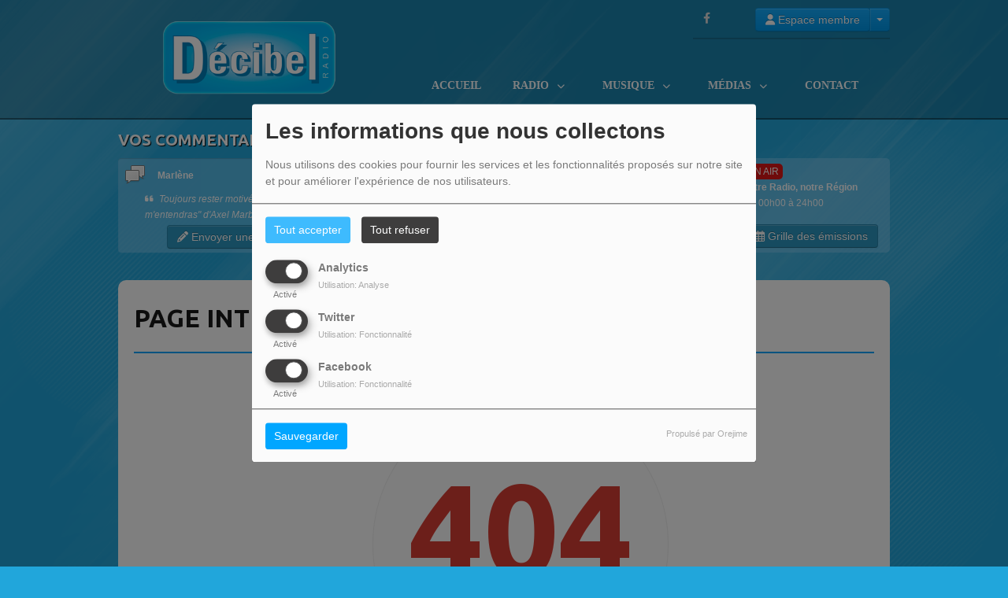

--- FILE ---
content_type: text/html; charset=UTF-8
request_url: https://radio-decibel.fr/news/lara-fabian-devoile-un-nouveau-single-en-preambule-d-un-prochain-album-120
body_size: 13198
content:
<!DOCTYPE html PUBLIC "-//W3C//DTD XHTML 1.0 Strict//EN" "http://www.w3.org/TR/xhtml1/DTD/xhtml1-strict.dtd"><html xmlns="http://www.w3.org/1999/xhtml" xml:lang="fr" lang="fr">
<head>
	    <meta name="viewport" content="width=device-width initial-scale=1.0 maximum-scale=1.0 user-scalable=yes"/>
	<title>Accueil - Radio Decibel</title>
	<meta name="description" content="Radio Decibel" />
<meta name="keywords" content="radio" />
<meta http-equiv="Content-Type" content="text/html; charset=UTF-8" />
<meta http-equiv="Content-Language" content="fr" />
	            <meta property="fb:admins" content="decibelradio@orange.fr"/>
			<link href="https://radio-decibel.fr/news/-120" rel="canonical" />
<link href="https://radio-decibel.fr/rss-feed-1" rel="alternate" type="application/rss+xml" title="RSS News" />
<link href="/themes/theme2/css/css_layout.min.css?v=03" media="screen" rel="stylesheet" type="text/css" />
<link href="/themes/theme2/css/styles/css_layout_styles.min.css?v=01" media="screen" rel="stylesheet" type="text/css" />
<link href="/themes/theme2/css/agenda.css" media="screen" rel="stylesheet" type="text/css" />
<link href="/js/jquery-ui-1.11.1/jquery-ui.min.css" media="screen" rel="stylesheet" type="text/css" />
<link href="/themes/theme2/css/menu.css?v=03" media="screen" rel="stylesheet" type="text/css" />
<link href="/themes/theme2/css/footer.css" media="screen" rel="stylesheet" type="text/css" />
<link href="/themes/theme2/css/content.css" media="screen" rel="stylesheet" type="text/css" />
<link href="/themes/theme2/css/custom.css?v=1313" media="screen" rel="stylesheet" type="text/css" />
<link href="/themes/theme2/css/blocs.css?v=01" media="screen" rel="stylesheet" type="text/css" />
<link href="/themes/theme2/css/artistes.css" media="screen" rel="stylesheet" type="text/css" />
<link href="/themes/theme2/css/utilisateurs.css" media="screen" rel="stylesheet" type="text/css" />
<link href="/themes/theme2/css/modals.css" media="screen" rel="stylesheet" type="text/css" />
<link href="/themes/theme2/css/dedicaces.css" media="screen" rel="stylesheet" type="text/css" />
<link href="/themes/theme2/css/photos.css" media="screen" rel="stylesheet" type="text/css" />
<link href="/themes/theme2/css/audioplayer.css?v=01" media="screen" rel="stylesheet" type="text/css" />
<link href="/themes/theme2/css/podcast.css?v=01" media="screen" rel="stylesheet" type="text/css" />
<link href="/themes/theme2/js/responsiveslides.css" media="screen" rel="stylesheet" type="text/css" />
<link href="/node_modules/@fortawesome/fontawesome-free/css/brands.min.css" media="screen" rel="stylesheet" type="text/css" />
<link href="/node_modules/@fortawesome/fontawesome-free/css/fontawesome.min.css" media="screen" rel="stylesheet" type="text/css" />
<link href="/node_modules/@fortawesome/fontawesome-free/css/regular.min.css" media="screen" rel="stylesheet" type="text/css" />
<link href="/node_modules/@fortawesome/fontawesome-free/css/solid.min.css" media="screen" rel="stylesheet" type="text/css" />
<link href="/upload/6053490a2b1a66.48267569.ico" rel="icon" type="image/x-icon" />    <link id="gFontName" rel="stylesheet"  href="//fonts.googleapis.com/css?family=Ubuntu:rerular,italic,bold,bolditalic" type="text/css"/>

    <style type="text/css" id="gFontStyles">
        h1, h2, h3, h4, h5, h6, .quotation, .dropcap, .but_large_trans, .but_medium_trans, .but_large_white, .but_medium_white {
            font-family: "Ubuntu",Tahoma, Geneva, Kalimati, sans-serif;
        }
    </style>

    <style type="text/css" id="cFontStyles">
        body, code, input[type="text"], textarea, .widget small {
            font-family: Tahoma, Geneva, Kalimati, sans-serif;
        }
    </style>


    <!--[if lt IE 9]>
    <link rel="stylesheet" href="/themes/theme2/css/styles/ie.css?v=01" type="text/css"/>
    <![endif]-->


    <!-- Style new bottom -->
	
<style type="text/css">

    #newbottom a {color: #E0007D}#newbottom a.tbutton {color: #ffffff; background: #E0007D; background-color: #E0007D !important}#newbottom a > i.icon-thumbs-down, i.icon-thumbs-up{color:#ffffff}#newbottom h3, #newbottom h3 a, #newbottom h4 a, #newbottom h4 {color :#FFFFFF !important; text-shadow:none; background: none !important;}#newbottom li.dedifooter i{color :#FFFFFF;}#newbottom .ovh a:hover, #newbottom .wrap a:hover, #newbottom .tweets_list a:hover{color:#77D6F9 !important}#newbottom {color :#FFFFFF !important; background-color : #49B1E7 !important}#newbottom small, #newbottom ul.tweets_list i{color :#FFFFFF !important;}#newbottom .post {background:none !important}#newbottom .post h3.widgettitle {border-bottom : 2px solid #49B1E7 !important}#newbottom .post .tweets_list li a.twitteraccount {color: #FFFFFF}#newheader a, #newheader .header_emissions .btn-grille, #newheader .header_emissions .btn-grille:hover, #newheader .player span.controlslide a i:hover, #newheader .custom-un-demi .player .track-info .btn-ecoute:hover, #newheader .custom-un-demi .grille-emissions a.btn-grille:hover, #newheader .custom-un-demi .dedislist  a.btn-dedicaces:hover, #newheader .custom-un-demi  a.recherche_ckoi:hover {color: #2C97C1 }#newheader .custom-un-tiers #home_dedis .btn-inverse, #newheader .btn-inverse {background-color: #2C97C1 !important; background: #2C97C1;}
        ::-moz-selection{background-color: #2C97C1 !important;}
         ::selection{background-color: #2C97C1 !important;}#newheader a:hover, #newheader .header_emissions .btn-grille:hover, #newheader .player .track-info .btn-ecoute:hover, #newheader .btn-dedicaces:hover, #newheader small a.twitteraccount:hover, #newheader .titre-emission a:hover {color:#E0007D }#newheader, #newheader #home_dedis .content_dedicace em, #newheader, #newheader #home_dedis .content_dedicace .icon-quote-left, #newheader #home_dedis .content_dedicace .icon-quote-right, #newheader .track-info span.artist, #newheader .track-info .nomflux, #newheader #header_twitter i.icon-twitter, #newheader .sociallink .new_blocsocial i, #newheader .custom-un-demi .player .track-info .btn-ecoute, #newheader .custom-un-demi .grille-emissions a.btn-grille, #newheader .custom-trois-tiers .player .track-info .btn-ecoute, #newheader .custom-trois-tiers .grille-emissions a.btn-grille, #newheader .custom-un-demi .dedislist  a.btn-dedicaces, #newheader .custom-trois-tiers .dedislist  a.btn-dedicaces, #newheader .custom-un-demi  a.recherche_ckoi {color: #FFFFFF }#newheader h3, #newheader h3 a, #newheader .player span.controlslide a i {color: #FFFFFF}#newheader .post .widget .wrap, #newheader .contentdedis, #newheader .playercontent {background: rgba(136 ,209 ,247, 0.5 ) !important;}#newheader .titre-emission a, #newheader a.twitteraccount, #newheader .track-info p.title,  #newheader #home_dedis li div span.headline {color: #FFFFFF }@media (max-width: 979px) { #newbottom { display: block; } }
</style>
	
    <style id="cFontStyleColor1" type="text/css">
        #content .n_post:hover h2 a, .tags a:hover, .evcal_arrows:hover, .tweet_list li:hover .icon-twitter, .has_events, .list .current a, .event-timer li span, .countdown li span, .event-date, a:hover, .sf-menu li:hover > a, .sf-menu li > a:hover, .sf-menu li.current > a, h4.posttitle:hover a, .sf-menu li:hover > a, .sf-menu li > a:hover, .sf-menu li.current > a, .track-info a.btn-ecoute:hover, #content h2 a:hover, #middle.white_ver .widget_links li a.sous_categorie:hover, #middle.white_ver #sidebar .headline h4, #middle.white_ver #sidebar a.sous_categorie:hover h4, #sidebar h4 a:hover, .controlslide a i:hover {
            color: rgb(0, 166, 255);
        }

        #contactForm #sendMessage, .tp-caption.big_orange, #commentform .send-message, ul.showcomments .reply a:hover, #loginform #login-button, .dropcap, #toTop:hover, li.track:hover .buy, .playing .buy, .tbutton, .sf-menu li.back .left, .ttw-music-player .elapsed, #Login_PopUp_Link2 .btn-inverse, #Login_PopUp_Link2 .dropdown-menu a:hover {
            background-color: rgb(0, 166, 255) !important;
        }

        ::-moz-selection {
            background-color: rgb(0, 166, 255) !important;
        }

        ::selection {
            background-color: rgb(0, 166, 255) !important;
        }

        #newheader .custom-un-tiers .player #listplayer_container3 .btn-inverse, #newheader .header-social .btn-connexion button, #newheader .header_emissions .btn-inverse {
            background: rgb(0, 166, 255)        }

        .tags a:hover, #contactForm #senderName:focus, #contactForm #senderEmail:focus, #contactForm #message:focus, #commentform input:focus, .forum #search-forum input:focus, .tabs li a.active, .dropcap-border, .def-block h4, #middle.white_ver h1.headline, #middle.white_ver .sidebar_bg #sidebar .widget h3.widgettitle, #middle.white_ver .middle_content_accueil .portfolio.three_blocks .post h3 {
            border-color: rgb(0, 166, 255) !important;
        }

        i.:hover {
            color: rgb(0, 166, 255) !important;
        }
    </style>

    <style id="cFontStyleColor2" type="text/css">
        #middle.white_ver .sidebar_bg #sidebar .widget h3.widgettitle {
            color: rgb(214, 23, 176);
        }

    </style>

    <style id="cFontStyleColor3" type="text/css">
        #sidebar h4 a, #sidebar h4, #middle.white_ver #sidebar h4, a.sous_categorie {
            color: rgb(92, 110, 140);
        }
    </style>

    <style id="cFontStyleColor6" type="text/css">
        #sidebar small, #home_dedis em, .ttw-music-player .artist, .ttw-music-player .track-info p {
            color: rgb(0, 0, 0);
        }
    </style>

    <style>
        .btn-edit {
            margin-bottom: 10px;
        }
    </style>


	
	            <link rel="stylesheet" type="text/css" href="/themes/theme2/new/styles/blocwhite.css" id="blocWhite" media="screen"/>
		
    <link href="/node_modules/round-slider/dist/roundslider.min.css" rel="stylesheet"/>

    <style>
        .little-head {
        border-bottom: 1px solid rgba(11, 11, 11, 0.20); box-shadow: 0 1px rgba(42, 42, 42, 0.20); -webkit-box-shadow: 0 1px rgba(42, 42, 42, 0.20);        }

        .rs-range-color {
            color: rgb(0, 166, 255);
            background-color: rgb(0, 166, 255) !important;
        }

        .orejime-AppToggles-enableAll,
        .orejime-Button--save {
            background: rgb(0, 166, 255) !important;
        }
    </style>

		
            <meta property="og:image" content="https://radio-decibel.fr/upload/design/60829be3ad7283.20605919.png"/>
            <meta name="twitter:image" content="https://radio-decibel.fr/upload/design/60829be3ad7283.20605919.png"/>

		    <meta name="twitter:card" content="summary_large_image"/>
    <meta property='og:site_name' content="Page introuvable"/>
    <meta property="og:title" content="Page introuvable"/>
    <meta property="og:description" content=""/>
    <meta property="og:type" content="article"/>
	    <meta name="twitter:title" content="Page introuvable"/>
    <meta name="twitter:description" content=""/>
    <script src="/node_modules/jquery/dist/jquery.min.js" type="text/javascript"></script>

    <!-- Latest compiled and minified CSS -->

    <script src="/node_modules/round-slider/dist/roundslider.min.js"></script>
    <script src="/themes/theme2/js/player-extrait.js?v=01"></script>
    <script src="/themes/theme2/js/responsiveslides.min.js"  type="text/javascript"></script>
    <script src="/themes/theme2/js/audioplayer.min.js" type='text/javascript'></script>
    <script src="/themes/theme2/js/clamp.js" type="text/javascript"></script>
	    <link rel="stylesheet" href="https://unpkg.com/orejime@2.0.3/dist/orejime.css"/>
    <link rel="stylesheet" href="/css/common/orejime.css"/>
</head>

<body  style="background-color:rgb(33, 166, 219);" class="menu">
<div class="mmenu-panel">

    <!-- _________________________ Start Page _________________________ -->

    <div id="page" class="full"  style="background-image:url(/themes/theme2/images/bgs/bg_t_i_4.png);background-repeat:no-repeat; background-position:center top; background-attachment:fixed;background-color: transparent;">

        <div id="page_patern" class="layout">

            <div class="under_header" id="under_1"></div>

            <!-- _________________________ Start Header _________________________ -->


			

            <div id="header" class="fixed alternative glue header_bureau" style="background: rgba(0, 0, 0,0.20); -pie-background: rgba(0, 0, 0, 0.20); behavior: url(themes/theme2/css/styles/pie.htc);">

				

                <div class="headdown" id="headdown">
                    <div class="row clearfix">
                        <div class="logo bottomtip">
                            <a title="Radio Decibel" class="logo_bureau" href="/"><img alt=""  src="/upload/design/60829be3ad7283.20605919.png"/></a>

                        </div>

						<div class="little-head">
    <div id="Login_PopUp_Link2">

                    <div class="btn-group" style="z-index: 9000 !important;margin-top:-30px;margin-left:25px;">
                <button class="btn btn-inverse dropdown-toggle" data-toggle="dropdown"><i
                            class="fas fa-user"></i> Espace membre                </button>
                <button class="btn btn-inverse dropdown-toggle" data-toggle="dropdown">
                    <span class="caret"></span>
                </button>
                <ul class="dropdown-menu">
                                            <li><a href="#modal_authenticate" role="button" data-toggle="modal"><i
                                        class="fas fa-user"></i> Se connecter</a></li>
                        <li><a href="#modal_mdp_oublie" role="button" data-toggle="modal"><i
                                        class="fa-solid fa-circle-info"></i> Mot de passe oublié ?                            </a></li>
                        <li class="divider"></li>
                        <li><a href="/inscription"><i
                                        class="fas fa-plus"></i> Créer un compte</a>
                        </li>
                                    </ul>
            </div>
        
    </div>


    <div class="sociallink social-head">

        <div class="new_blocsocial">

                            <a href="https://www.facebook.com/profile.php?id=100086224044418" class="bottomtip"
                   title="Likez-nous sur Facebook" target="_blank"><i
                            class="ico-facebook fab fa-facebook-f"></i></a>
            
            
            
            
			

            
            
                    </div>
    </div><!-- end social -->
</div><!-- little head --><div id="menu_bureau">
    <ul class="sf-menu" style="list-style-type : none; ">

        
            <li>
                                        <a href="/"  >

                                                        Accueil                                                    </a>
                                    </li>
        
            <li>
                                        <a href="/news-1"  >

                                                        Radio                                                    <span class="sub"></span></a>

                    <ul style="list-style-type : none;">
                        
                            <li>
                                                                    <a href="/news-1" >
                                        Actualités                                        
                                                                            </a>
                                                                </li>
                        
                            <li>
                                                                    <a href="/emissions" >
                                        Emissions                                        
                                                                            </a>
                                                                </li>
                        
                            <li>
                                                                    <a href="/equipes-1" >
                                        Equipes                                        
                                                                            </a>
                                                                </li>
                                            </ul>
                            </li>
        
            <li>
                                        <a href="/emissions"  >

                                                        Musique                                                    <span class="sub"></span></a>

                    <ul style="list-style-type : none;">
                        
                            <li>
                                                                    <a href="/top10" >
                                        Top 10                                        
                                                                            </a>
                                                                </li>
                        
                            <li>
                                                                    <a href="/artistes-tous-1" >
                                        Artistes                                        
                                                                            </a>
                                                                </li>
                        
                            <li>
                                                                    <a href="/musiques-1" >
                                        Playlist                                        
                                                                            </a>
                                                                </li>
                        
                            <li>
                                                                    <a href="/ckoi" >
                                        Titres diffusés                                        
                                                                            </a>
                                                                </li>
                                            </ul>
                            </li>
        
            <li>
                                        <a href="/photos-1"  >

                                                        Médias                                                    <span class="sub"></span></a>

                    <ul style="list-style-type : none;">
                        
                            <li>
                                                                    <a href="/photos-1" >
                                        Photos                                        
                                                                            </a>
                                                                </li>
                        
                            <li>
                                                                    <a href="/videos-1" >
                                        Vidéos                                        
                                                                            </a>
                                                                </li>
                                            </ul>
                            </li>
        
            <li>
                                        <a href="/contact"  >

                                                        Contact                                                    </a>
                                    </li>
                    </ul>
</div>

<script type="text/javascript">

    $("#searchBar").keyup(function (e) {
        var key = (e.which) ? e.which : e.keyCode;
        if (key === 13 && $("#searchBar").val().trim().length > 0) {
            window.location.replace('/' + 'recherche' + '/' + $("#searchBar").val());
        }
    });

    $('#searchButton').click(function () {
        if($("#searchBar").val().trim().length > 0) {
            window.location.replace('/' + 'recherche' + '/' + $("#searchBar").val());
        }
    });

</script>
                    </div>
                </div><!-- end headdown -->
            </div><!-- End Header -->
            <div id="header_mobile" class="header Fixed" style="background: rgba(0, 0, 0,0.20); -pie-background: rgba(0, 0, 0, 0.20); behavior: url(themes/theme2/css/styles/pie.htc);;">

                <div class="headdown" id="headdown">
                    <div class="row clearfix">
                        <div class="logo bottomtip">

                            <a class="logo_mobile" title="Radio Decibel" onclick="topOfPage();"><img alt="" src="/upload/design/60829be3ad7283.20605919.png"/></a>
                        </div>

						
<style type="text/css">
    #nav-toggle i {color: #77D6F9 !important }.headerMenu a:active:after {background-color: rgba(119 ,214 ,249, 0.15 ) !important }#resp-menu {background-color: #49B1E7}.mm-listview li a{color: #FFFFFF }.mm-title {color: #FFFFFF!important}.mm-prev:before{border-color:rgba(255 ,255 ,255, 0.3 ) !important;}.mm-navbar{border-color:rgba(255 ,255 ,255, 0.3 ) !important;}.mm-listview li a:before{border-color:rgba(255 ,255 ,255, 0.3 ) !important;}.mm-listview li a:after{border-color:rgba(255 ,255 ,255, 0.3 ) !important;}.mm-menu .mm-listview > li:after{border-color:rgba(255 ,255 ,255, 0.3 ) !important;}.buttonMenu .connect,.buttonMenu .creerCompte{color:#000000 !important}.buttonMenu .connect{background-color:#FFFFFF !important}.buttonMenu .creerCompte{background-color:rgba(255 ,255 ,255, 0.5 ) !important}    .mm-navbar {
        position: initial;
    }

</style>

<div id="menu_mobile" style="display:none !important;">
    <div class="headerMenu">
        <a href="#resp-menu" id="nav-toggle"><i class="fas fa-bars"></i></a>
    </div>

    <nav id="resp-menu">
        <div class="mm-panel mm-opened mm-current">
            <a class="logo_menu" title="Logo">
                <img alt="" src="/upload/design/60829be3ad7283.20605919.png"/>
            </a>

                        <ul style="list-style-type : none; ">
                
                    <li>
                                                        <a href="/" >
                                                                        Accueil                                </a>

                                                    </li>
                
                    <li>
                                                        <a href="/news-1" >
                                                                        Radio                                </a>

                                
                                    <!-- Sous menu -->

                                    <ul style="list-style-type : none;">
                                        
                                            <li>
                                                                                                    <a href="/news-1" >
                                                        Actualités                                                    </a>

                                                                                                </li>
                                        
                                            <li>
                                                                                                    <a href="/emissions" >
                                                        Emissions                                                    </a>

                                                                                                </li>
                                        
                                            <li>
                                                                                                    <a href="/equipes-1" >
                                                        Equipes                                                    </a>

                                                                                                </li>
                                                                            </ul>
                                                    </li>
                
                    <li>
                                                        <a href="/emissions" >
                                                                        Musique                                </a>

                                
                                    <!-- Sous menu -->

                                    <ul style="list-style-type : none;">
                                        
                                            <li>
                                                                                                    <a href="/top10" >
                                                        Top 10                                                    </a>

                                                                                                </li>
                                        
                                            <li>
                                                                                                    <a href="/artistes-tous-1" >
                                                        Artistes                                                    </a>

                                                                                                </li>
                                        
                                            <li>
                                                                                                    <a href="/musiques-1" >
                                                        Playlist                                                    </a>

                                                                                                </li>
                                        
                                            <li>
                                                                                                    <a href="/ckoi" >
                                                        Titres diffusés                                                    </a>

                                                                                                </li>
                                                                            </ul>
                                                    </li>
                
                    <li>
                                                        <a href="/photos-1" >
                                                                        Médias                                </a>

                                
                                    <!-- Sous menu -->

                                    <ul style="list-style-type : none;">
                                        
                                            <li>
                                                                                                    <a href="/photos-1" >
                                                        Photos                                                    </a>

                                                                                                </li>
                                        
                                            <li>
                                                                                                    <a href="/videos-1" >
                                                        Vidéos                                                    </a>

                                                                                                </li>
                                                                            </ul>
                                                    </li>
                
                    <li>
                                                        <a href="/contact" >
                                                                        Contact                                </a>

                                                    </li>
                            </ul>

            <div class="buttonMenu">
                                    <a class="connect" href="/inscription" role="button"
                       data-toggle="modal">Se connecter</a>
                
                <div class="social_buttons">
                                            <a href="https://www.facebook.com/profile.php?id=100086224044418" class="bottomtip icon_social" target="_blank"><i
                                    class="ico-facebook fab fa-facebook"></i></a>
                    
                    
                    
                    
                    
                    
                    
                                    </div>

            </div>

        </div>

    </nav>
</div>

<script type="text/javascript">

    $("#searchBarMobile").keyup(function (e) {
        var key = (e.which) ? e.which : e.keyCode;
        if (key === 13) {
            window.location.replace('/' + 'recherche' + '/' + $("#searchBarMobile").val());
        }
    });

    $('#search-button-mobile').click(function () {
        window.location.replace('/' + 'recherche' + '/' + $("#searchBarMobile").val());
    });

</script>
                    </div>
                </div><!-- end headdown -->
            </div><!-- End Header -->


            <div id="container">

				
                <!-- _________________________ PUBLICITE GAUCHE _________________________ -->

                <div style="position : absolute; left: -180px; z-index: 1000; top: 10px;">
					                </div>

                <!-- _________________________ PUBLICITE DROITE _________________________ -->

                <div style="position : absolute; right: -180px; z-index: 1000; top: 10px;">
					                </div>

                <!-- ________________________ START NEW HEADER ________________________ -->

				
                        <div id="newheader" style="margin-bottom: 30px;">

							
    <div class="music-player-list wide-mp3 mbf clearfix">
        <div class="ttw-music-player" style="opacity: 1;">
                        <div class="header-bureau">
                                    <div class="col_header custom-un-tiers first-colonne module-dedicaces" style="
					float: left; margin-left: 0;margin-right: 16px;">
                                                        <div class="dedislist">
                                    <h3>Vos commentaires</h3>
                                    <div class="contentdedis content-un-tiers">
                                        

    <div id="home_dedis">

        
        <div class="widget widget_custom_homededicace_entries">
            <div class="one_third">
                <div class="well"
                     >
                    <div class="wrap">
                        <div class="widget_custom_homededicace_entries_container">
                            <ul class="widget_custom_homededicace_entries_slides" style="list-style-type : none;">
                                                                    <li>
                                        <div class="author_line">
                                            <img class="person img-dedicace"
                                                 src="/themes/theme2/images/icons/icon_dedicace.png"
                                                 alt="person" style="width:32px !important"/>
                                            <span class="headline">Marlène </span>
                                        </div>
                                        <div class="content_dedicace">
                                            <i class="fas fa-quote-left img-dedicace-quote" alt="left-quote"></i>
                                            <em class="">
                                                Toujours rester motivé ! J'adore &quot;Tu m'entendras&quot; d'Axel Marbeuf, ça me met en forme pour la journée !!                                             </em>
                                            <i class="fas fa-quote-right img-dedicace-quote" alt="left-quote"></i>
                                        </div>
                                    </li>
                                                                    <li>
                                        <div class="author_line">
                                            <img class="person img-dedicace"
                                                 src="/themes/theme2/images/icons/icon_dedicace.png"
                                                 alt="person" style="width:32px !important"/>
                                            <span class="headline">Obi22</span>
                                        </div>
                                        <div class="content_dedicace">
                                            <i class="fas fa-quote-left img-dedicace-quote" alt="left-quote"></i>
                                            <em class="">
                                                Toujours connecté à ma radio préférée,  depuis le SENEGAL????                                            </em>
                                            <i class="fas fa-quote-right img-dedicace-quote" alt="left-quote"></i>
                                        </div>
                                    </li>
                                                                    <li>
                                        <div class="author_line">
                                            <img class="person img-dedicace"
                                                 src="/themes/theme2/images/icons/icon_dedicace.png"
                                                 alt="person" style="width:32px !important"/>
                                            <span class="headline">Thibault le </span>
                                        </div>
                                        <div class="content_dedicace">
                                            <i class="fas fa-quote-left img-dedicace-quote" alt="left-quote"></i>
                                            <em class="">
                                                Merci un bel musette et embrassades à mes amis Vannetais !                                             </em>
                                            <i class="fas fa-quote-right img-dedicace-quote" alt="left-quote"></i>
                                        </div>
                                    </li>
                                                                    <li>
                                        <div class="author_line">
                                            <img class="person img-dedicace"
                                                 src="/themes/theme2/images/icons/icon_dedicace.png"
                                                 alt="person" style="width:32px !important"/>
                                            <span class="headline">Negoce bois</span>
                                        </div>
                                        <div class="content_dedicace">
                                            <i class="fas fa-quote-left img-dedicace-quote" alt="left-quote"></i>
                                            <em class="">
                                                décibel c'est la vie à Corlay ! Dédicace à Vincent Deniel !                                            </em>
                                            <i class="fas fa-quote-right img-dedicace-quote" alt="left-quote"></i>
                                        </div>
                                    </li>
                                                                    <li>
                                        <div class="author_line">
                                            <img class="person img-dedicace"
                                                 src="/themes/theme2/images/icons/icon_dedicace.png"
                                                 alt="person" style="width:32px !important"/>
                                            <span class="headline">ArmelPlessal</span>
                                        </div>
                                        <div class="content_dedicace">
                                            <i class="fas fa-quote-left img-dedicace-quote" alt="left-quote"></i>
                                            <em class="">
                                                On vous écoute de Plessala =)
                                            </em>
                                            <i class="fas fa-quote-right img-dedicace-quote" alt="left-quote"></i>
                                        </div>
                                    </li>
                                                                    <li>
                                        <div class="author_line">
                                            <img class="person img-dedicace"
                                                 src="/themes/theme2/images/icons/icon_dedicace.png"
                                                 alt="person" style="width:32px !important"/>
                                            <span class="headline">Martine</span>
                                        </div>
                                        <div class="content_dedicace">
                                            <i class="fas fa-quote-left img-dedicace-quote" alt="left-quote"></i>
                                            <em class="">
                                                Une radio présente et chaleureuse  en ces temps perturbés pour les nostalgiques des années 80-90 et avant.
Bravo pour les nouvelles émissions pleines de souvenirs et émotions (...                                            </em>
                                            <i class="fas fa-quote-right img-dedicace-quote" alt="left-quote"></i>
                                        </div>
                                    </li>
                                                                    <li>
                                        <div class="author_line">
                                            <img class="person img-dedicace"
                                                 src="/themes/theme2/images/icons/icon_dedicace.png"
                                                 alt="person" style="width:32px !important"/>
                                            <span class="headline">Manu 53</span>
                                        </div>
                                        <div class="content_dedicace">
                                            <i class="fas fa-quote-left img-dedicace-quote" alt="left-quote"></i>
                                            <em class="">
                                                J'ai découvert cette station de passage en Bretagne : vraiment sympa à écouter et rend la journée très agréable.                                            </em>
                                            <i class="fas fa-quote-right img-dedicace-quote" alt="left-quote"></i>
                                        </div>
                                    </li>
                                                                    <li>
                                        <div class="author_line">
                                            <img class="person img-dedicace"
                                                 src="/themes/theme2/images/icons/icon_dedicace.png"
                                                 alt="person" style="width:32px !important"/>
                                            <span class="headline">Gab</span>
                                        </div>
                                        <div class="content_dedicace">
                                            <i class="fas fa-quote-left img-dedicace-quote" alt="left-quote"></i>
                                            <em class="">
                                                Un bonheur de vous écouter dans le bus le matin en allant en cours !!                                             </em>
                                            <i class="fas fa-quote-right img-dedicace-quote" alt="left-quote"></i>
                                        </div>
                                    </li>
                                                            </ul>
                            <!-- un div pour le fond gris -->
                        </div>
                    </div>
                </div>

                <a href="#" class="ajouter-dedicace btn-dedicaces">
                                            <div style="text-align: center;">
                            <button class="btn btn-inverse" style="margin: 0 auto;background:white;"><i
                                        class="fas fa-pencil"></i> Envoyer une dédicace                            </button>
                        </div>

                    </a>

            </div>
        </div>
    </div>
                                    </div>
                                </div>
                                                    </div>
                                        <div class="col_header custom-un-tiers second-colonne module-player" style="
					margin-right: 16px;">
                                                        <div class="player">
                                    <h3>Direct Radio</h3>
                                    <div class="playercontent jp-interface content-un-tiers">
                                        <script type="text/javascript">
    errorTitle = 0;

    $(document).ready(function () {
        // Player Setting

        var listplayer = eval([{"id":"1","typetitrage":"web","idserveur":null,"username":"my-radio","host":"radiocast-002.m2network.fr","port":"80","radiouid":"","mount":"","url":"http:\/\/95.128.147.145\/DECIBEL\/titrage-king.txt"}]);

        var songMem = new Array();

        playerupdate();
        radioInfoInterval = setInterval(playerupdate, 50000);

        function playerupdate() {
            for (var i = 0; i < listplayer.length; i++) {
                grabRadioInfo(listplayer[i]);
            }
        }


        function grabRadioInfo(player) {
            // Grab Current Song Title
            var D = new Date().toUTCString();
            var utc_timestamp = Date.parse(D);

            $.ajax({
                url: "/cache/titreplayer" + player['id'],
                timeout: 3000,
                type: "GET",
                data: null,
                dataType: "json",
                success: function (data) {
                    var difftime = (utc_timestamp / 1000 - data.mtime);
                    if (isNaN(difftime) || difftime > 30) {
                        $.ajax({
                            type: "GET",
                            url: "/players/index/gettitrageplayer/idplayers/" + player['id'],
                            data: null,
                            timeout: 3000,
                            dataType: "json",
                            success: function (data) {
                                aff_titrage(data, player);
                            },
                            error: function (resultat, statut, erreur) {
                                notifyError();
                            }
                        });
                    } else {
                        aff_titrage(data, player);
                    }
                }
            })
                .fail(function (data) {
                    $.ajax({
                        type: "GET",
                        url: "/players/index/gettitrageplayer/idplayers/" + player['id'],
                        data: null,
                        timeout: 3000,
                        dataType: "json",
                        success: function (data) {
                            aff_titrage(data, player);
                        },
                        error: function (resultat, statut, erreur) {
                            notifyError();
                        }
                    });
                });

            return false;
        }

        function notifyError() {
            errorTitle += 1;

            if (errorTitle > 3) {
                clearInterval(radioInfoInterval);
            }
        }

        function aff_titrage(data, player) {
            if (data.code == "error" || data.title_str == "" || data.title_str == "null" || data.title_str == null) {
                var resultContainer = $('#coverHolder_' + player['id']);
                resultContainer.empty();
                curCover = '<img src="/player/images/noCover.jpg"></img>';
                resultContainer.html(curCover);
                notifyError();
                return;
            } else {
                errorTitle = 0;
            }

            var currentSong = data.title_str;
            var artistSong = data.artist;
            var titleSong = data.title;


            if (currentSong == "" || currentSong == null || currentSong == "null") {
                var resultContainer = $('#coverHolder_' + player['id']);
                resultContainer.empty();
                curCover = '<img src="/player/images/noCover.jpg"></img>';
                resultContainer.html(curCover);

            }

            if (currentSong != songMem[player['id']]) {
                songMem[player['id']] = currentSong;

                $('#artistInfos_' + player['id']).text(artistSong);
                $('#titleInfos_' + player['id']).text(titleSong);

                var image = data.image;

                if (image !== null) {
                    var resultContainer = $('#coverHolder_' + player['id']);
                    resultContainer.empty();
                    curCover = '<img id="coverimg" style="width:100px; height:100px" src="' + image + '" />';
                    resultContainer.html(curCover);
                } else {
                    var resultContainer = $('#coverHolder_' + player['id']);
                    resultContainer.empty();
                    curCover = '<img src="/player/images/noCover.jpg"></img>';
                    resultContainer.html(curCover);
                }
            }
        }

    });
</script>


<input type="hidden" value="un-tiers" id="typelayoutforjs"/>

<div id="listplayer_container3">
                    <ul class="listplayer3">
                            <li style="height: 100px;  ">

                    <div class="album-cover">
                    <span class="img" style="opacity: 1;" id="coverHolder_1">
                        <img src="/upload/titres/covers/681a168ede9e91.52867754.jpg" id="coverInfos_1">
                    </span>
                        <span class="highlight"></span>
                    </div>

                    <div class="track-info">

                                                        <p class="nomflux"></p>
                                <p class="title" id="artistInfos_1"></p>
                                <p class="artist-outer" style="opacity: 1;"><span class="artist"
                                                                                  id="titleInfos_1"></span>
                                </p>

                                                            <div class="btn-play-untiers">


                                                                        <a href="#"
                                       onclick="window.open('/players-1','popup','width=835,height=487,left='+(Math.round((screen.width-835)/2))+',top='+(Math.round((screen.height-487)/2))+',scrollbars=no,location=no,menubar=no, resizable=yes, toolbar=no'); return false;"
                                       target="_blank" class="btn-ecoue">
                                                                                    <button class="btn btn-inverse" style=" margin-left: 0 !important;"><i
                                                    class="fa fa-circle-play"
                                                    style="font-size: 14px; display: inline-block;"></i> Ecoutez maintenant                                            </button>
                                        </a>
                                </div>
                                                </div>

                </li>
                        </ul>
            </div>
                                    </div>
                                </div>
                                                    </div>
                                        <div class="col_header custom-un-tiers third-colonne module-emissions" style="
					float: right; margin-right: 0;">
                                                        <div class="post" style=" width:100% !important;">
                                    <div class="widget widget_custom_comments_entries widget_emissions"
                                         style="width:100%;">
                                        <h3>&nbsp;</h3>
                                        <div class="wrap content-un-tiers" style="overflow:hidden">
                                            <div class="header_emissions">

        <div class="album-cover" style="background:none;">
        <span class="img" style="opacity: 1;">
            <img src="/upload/emissions/mini/6086b873ede424.18687687.JPG">
        </span>
        <span class="highlight"></span>
    </div>

    <div class="info-emission">
        <div class="onair-block">
                            <span class="onairtext">ON AIR</span>
                    </div>
                    <div class="titre-emission">
                                <a href="/emissions/votre-radio-notre-region-6">Votre Radio, notre Région</a>
            </div>
            <div class="horaires-emission">
				De 00h00 à 24h00            </div>
            </div>
    <div class="grille-emissions">
                    <button class="btn btn-inverse dropdown-toggle"
                    data-toggle="dropdown" >
                <i class="far fa-calendar-days icon-white"></i> Grille des émissions</button>
                <ul class="dropdown-menu next-emissions">

                                <li>
                                                <div class="album-cover">
				        <span class="img" style="opacity: 1;">
				            <img src="/upload/emissions/mini/635b843f3241a2.17593740.jpg">
				        </span>
                            <span class="highlight"></span>
                        </div>
                        <a href=/emissions/hippisme-8>
                            <div class="info-emission">
                                <div style="float: left;">
                                    <div class="titre-emission">
                                        Hippisme                                    </div>
                                    <div class="horaires-emission">
                                        De 05h30 à 10h35                                    </div>
                                </div>
                                                            </div>
                        </a>
                    </li>
                    <li class="divider"></li>
                                        <li>
                                                <div class="album-cover">
				        <span class="img" style="opacity: 1;">
				            <img src="/upload/emissions/mini/635b84269de024.83553443.jpg">
				        </span>
                            <span class="highlight"></span>
                        </div>
                        <a href=/emissions/bel-musette-11>
                            <div class="info-emission">
                                <div style="float: left;">
                                    <div class="titre-emission">
                                        Bel'Musette                                    </div>
                                    <div class="horaires-emission">
                                        De 10h00 à 12h00                                    </div>
                                </div>
                                                            </div>
                        </a>
                    </li>
                    <li class="divider"></li>
                                        <li>
                                                <div class="album-cover">
				        <span class="img" style="opacity: 1;">
				            <img src="/upload/emissions/mini/635a7b83c77ac1.41478838.jpg">
				        </span>
                            <span class="highlight"></span>
                        </div>
                        <a href=/emissions/maxi-45-tours-7>
                            <div class="info-emission">
                                <div style="float: left;">
                                    <div class="titre-emission">
                                        Maxi 45 tours                                    </div>
                                    <div class="horaires-emission">
                                        De 18h50 à 18h55                                    </div>
                                </div>
                                                            </div>
                        </a>
                    </li>
                    <li class="divider"></li>
                    
            <li class="closedropdown">Fermer</li>
        </ul>
    </div>
</div>
                                        </div>
                                    </div>
                                </div>
                                                    </div>
                                </div>

        </div>
    </div>


    <div class="cl"></div>



                        </div>
					
                <!-- _________________________ Start Top _________________________ -->


				

    <div id="middle" class="white_ver">
        <div
            class="middle_line nobg">

            <div class="middle_content">
                                    <h1 class="headline">
                        Page introuvable                     </h1>
                <div class="middle_content">
    <div class="error_block">
        <div class="error">
            <h1>404</h1>
        </div>
        <h1>Oups, vous avez rencontré une erreur.</h1>
        <h4><em>Il semble que la page que vous recherchez n’existe plus.</em></h4>

    </div>
</div>            </div>

                    </div>
    </div>

<script type="text/javascript">
    $(function () {
        $("#allcat").click(function () {
            console.log($(".layout-bloc, .list_element"));
            $(".layout-bloc, .list_element").fadeOut();
            $(".layout-bloc, .list_element").promise().done(function () {
                $(".layout-bloc, .list_element").fadeIn();
            });
            $("#catpicker a").removeClass("active");
            $(this).addClass("active");
            return false;
        });

        $(".filter").click(function () {
            var thisFilter = $(this).attr("id");
            console.log(thisFilter);
            $(".discounted-item").fadeOut();
            $(".discounted-item").promise().done(function () {
                $("." + thisFilter).fadeIn();
            });

            $("#catpicker a").removeClass("active");
            $(this).addClass("active");
            return false;
        });

        // $(".discounted-item").shuffle();

    });
    $('.fakedropdown').mouseenter(function () {
        $(this).next().show();
    });

    $('.fakedropdown').mouseleave(function () {
        if (!$(this).next().is(":hover"))
            $('ul.dropdown-menu.socialdropdown').hide();
    });

    $('ul.dropdown-menu.socialdropdown').hover(function () {
        $(this).show();
    });

    $('ul.dropdown-menu.socialdropdown').mouseleave(function () {
        if (!$(this).prev().is(":hover"))
            $('ul.dropdown-menu.socialdropdown').hide();
    });

</script>

            </div>

            <!-- _________________________ Finish Container _________________________ -->


            <!-- _________________________ Start Bottom _________________________ -->

			
					
                    <div id="newbottom" class="white_ver">
						
                                <div class="middle_line">
                                    <div class="middle_content middle_content_accueil">
                                        <div class="entry"><!--Ajout Jerry-->
											

    <div class="portfolio three_blocks" style="padding: 0 !important;">

                    <div class="col_bottom custom-trois-tiers"
                >

                
                                                                        <div class="post" style="padding-left: 0px !important; width:100% !important;">
                                <div class="widget widget_custom_comments_entries" style="width:100%;">
                                                                        <div class="wrap" style="padding-bottom:15px;">
                                        <p><a href="/page/mentions-legales-4"><span style="color: rgb(236, 240, 241);">Mentions L&eacute;gales / RGPD</span></a><br><a href="/page/politique-de-confidentialite-2"><span style="color: rgb(236, 240, 241);">Politique de confidentialit&eacute;</span></a></p>                                    </div>
                                </div>
                            </div>

                        
                    <div class="cl"></div>

                 <!-- end foreach bloc -->

            </div>    <!-- end col_bottom -->
                        <div class="col_bottom custom-trois-tiers"
                >

                 <!-- end foreach bloc -->

            </div>    <!-- end col_bottom -->
             <!-- end foreach colonne -->
    </div>

    <div class="cl"></div>



                                        </div>
                                    </div>
                                </div>
							                    </div>

				
            <!-- _________________________ Finish Bottom _________________________ -->


            <!-- _________________________ Start Footer _________________________ -->

			    <div id="footer">
        <div class="footer-last">
            <div class="row clearfix">
                <span class="copyright">RadioKing &copy;2026 | Site radio créé avec <a href="https://fr.radioking.com" title="Créez votre site radio sur Radio King">RadioKing</a>. RadioKing propose de <a href="https://fr.radioking.com/creer-radio" title="Créer une webradio">créer une webradio</a> facilement.															                </span>

                    <div id="toTop" class="showtt"><i class="fa fa-chevron-up"></i></div><!-- Back to top -->

            </div><!-- row -->
        </div><!-- end last -->

    </div>
            <!-- _________________________ Finish Footer _________________________ -->
            <!-- _________________________ Finish Middle _________________________ -->

        </div>
    </div>
    <!-- _________________________ Finish Page _________________________ -->


	<script type="text/javascript">
    var use = 0;
</script>
<div id="modal-dedicaces" class="modal hide fade">
    <div class="modal-header" style="background-color : #f5f5f5;">
        <button type="button" class="close" data-dismiss="modal" aria-hidden="true">×</button>
        <h3 class="headline headlinemodal">Envoyer une dédicace</h3>
    </div>
    <div class="modal-body">
        <div id="connexion-ajax-errors" style="display : none;"></div>
        <form method="post" id="ajoutform"
              action="/dedicaces/index/ajoutdedicaceajax">
            <div class="form-box" style="float : none;">
                <label for="pseudo"
                       class="headline headlinemodal">Pseudo (requis) :</label>
                <input type="text" id="pseudo" name="pseudo" placeholder="Pseudo"
                       value="" maxlength="12" style="border : 1px solid #ccc ;width:100%"
                       required/>
            </div>
            <div class="form-box" style="float : none;">
                <label for="message"
                       class="headline headlinemodal">Message (requis) :</label>
                <textarea name="message" id="message" maxlength="300" rows="3" style="width:98%;border:1px solid #ccc;"
                          placeholder="Votre message" required></textarea>
                <br/>
            </div>
                        <input type="hidden" name="google_captcha_is_used_dedi" id="google_captcha_is_used_dedi" value=""/>
            <div style="margin-right: 15px; float: left;">
                <div class="form-box" style="float : none;">
                    <input type="text" name="captcha_value" size="40" id="captchainput"
                           placeholder="Veuillez recopier les lettres suivantes"
                           style="border : 1px solid #ccc ; margin-top:15px;width:100%"/>
                </div>
            </div>
            <div style="float: left"><img id="captchaImgDedi" src="/default/index/captcha"/><br/></div>
        </form>
    </div>
    <div class="modal-footer">
        <button class="btn" data-dismiss="modal" aria-hidden="true">Annuler</button>
        <button id="envoyer-dedicace"
                class="modal-connexion btn btn-success">Envoyer ma dédicace</button>
    </div>
    </div>
<script type="text/javascript">
    $(document).ready(function () {
        $('.ajouter-dedicace').click(function (e) {
            $('#modal-dedicaces').modal();
            return false;
        });
        $('#envoyer-dedicace').click(function (e) {
            submitdedicace();
        });
    });
</script>
<script type="text/javascript">
    function submitdedicace() {
        if (use == 0) {
            use++;
            var errorshtml = '<div class="progress progress-striped active"><div class="bar" style="width: 90%;"></div></div>';
            $('.error').hide();
            $('#connexion-ajax-errors').html(errorshtml);
            $('#connexion-ajax-errors').show();
            var google_captcha_is_used = $('#google_captcha_is_used').val();
            var google_captcha_is_used_dedi = $('#google_captcha_is_used_dedi').val();
            if ((google_captcha_is_used != undefined && google_captcha_is_used.length > 0) || (google_captcha_is_used_dedi != undefined && google_captcha_is_used_dedi.length > 0)) {
                var dataForm = $('#ajoutform').serialize() + '&g_recaptcha_response=' + grecaptcha.getResponse(recaptchaDedicace);
            } else {
                var dataForm = $('#ajoutform').serialize();
            }
            $.ajax({
                url: $('#ajoutform').attr('action'),
                type: $('#ajoutform').attr('method'),
                data: dataForm,
                success: function (json) {
                    var obj = jQuery.parseJSON(json);
                    if (obj.code == 'error') {
                        use = 0;
                        var errors = obj.errors;
                        var errorshtml = '<div class="alert alert-error hideit">';
                        for (i = 0; i < errors.length; i++) {
                            errorshtml += '<p class="text-error" style="padding:0;">' + errors[i] + '</p>';
                        }
                        errorshtml += '</div>';
                        $('.error').hide();
                        $('#connexion-ajax-errors').html(errorshtml);
                        $('#connexion-ajax-errors').show();
                        $('#captchaImgDedi').attr("src", '/default/index/captcha');
                        $('#captchaImg').attr("src", '/default/index/captcha');
                        $('#captchainput').val("");
                    } else if (obj.code == 'success') {
                                                location.reload();
                                            }
                }
            });
        }
    }
</script>
<div id="modal_authenticate" class="modal hide fade">

    <div class="modal-header" style="background-color : #f5f5f5;">
        <button type="button" class="close" data-dismiss="modal" aria-hidden="true">×</button>
        <h3 class="headline headlinemodal">Se connecter</h3>
    </div>

    <div class="modal-body">

        <div id="authentification-ajax-errors" style="display : none;"></div>

        <form method="post" id="authenticateform"
              action="/utilisateurs/index/authentification">

            <div class="form-box" style="float : none;">
                <label for="email" class="headline headlinemodal">Email :</label>

                <div class="input-prepend">
                    <span class="add-on"><i class="fas fa-user"></i></span>
                    <input type="text" id="mail_authenticate" name="mail_authenticate" style="border : 1px solid #ccc ;"
                           required/>
                </div>
            </div>

            <div class="form-box" style="float : none;">
                <label for="mdp_authenticate" class="headline headlinemodal">Mot de passe                    :</label>
                <div class="input-prepend">
                    <span class="add-on"><i class="fas fa-lock"></i></span>
                    <input name="mdp_authenticate" id="mdp_authenticate" type="password" required/>
                </div>
                <br/>
                <a href="#modal_mdp_oublie" data-dismiss="modal" role="button" data-toggle="modal"
                   style="font-weight:lighter;"><i
                            class="icon-info-sign"></i> Mot de passe oublié ?</a>
            </div>
        </form>
    </div>

    <div class="modal-footer">
        <button class="btn" data-dismiss="modal" aria-hidden="true">Annuler</button>
        <button class="authentification_client modal-authentication btn btn-success">Accéder à mon compte</button>
    </div>
</div>

<script type="text/javascript">
    $(document).ready(function () {

        $('.authentification_client').click(function (e) {
            authenticationClient();
        });

    });

</script>

<script type="text/javascript">

    function authenticationClient() {
        var errorshtml = '<div class="progress progress-striped active"><div class="bar" style="width: 90%;"></div></div>';

        $('.error').hide();
        $('#authentification-ajax-errors').html(errorshtml);
        $('#authentification-ajax-errors').show();

        $.ajax({
            url: $('#authenticateform').attr('action'),
            type: $('#authenticateform').attr('method'),
            data: $('#authenticateform').serialize(),
            success: function (json) {


                var obj = jQuery.parseJSON(json);

                if (obj.code == 'error') {
                    var errors = obj.errors;

                    var errorshtml = '<div class="alert alert-error hideit">';


                    for (i = 0; i < errors.length; i++) {
                        errorshtml += '<p class="text-error" style="padding:0;">' + errors[i] + '</p>';
                    }

                    errorshtml += '</div>';

                    $('.error').hide();
                    $('#authentification-ajax-errors').html(errorshtml);
                    $('#authentification-ajax-errors').show();
                }
                else if (obj.code == 'success') {
                    window.location.reload();
                }
            }
        });
    }
</script><div id="modal_mdp_oublie" class="modal hide fade">

    <div class="modal-header" style="background-color : #f5f5f5;">
        <button type="button" class="close" data-dismiss="modal" aria-hidden="true">×</button>
        <h3 class="headline headlinemodal">Mot de passe oublié ? Pas de problème.</h3>
    </div>

    <div class="modal-body">

        <div id="mdp_oublie_errors" style="display : none;"></div>
        <form method="post" id="mdpoublieform"
              action="/utilisateurs/index/oublie">
            <div class="form-box" style="float : none;">
                <label for="email"
                       class="headline headlinemodal">Saisissez votre adresse email ici :                </label>
                <div class="input-prepend">
                    <span class="add-on"><i class="fas fa-envelope"></i></span>
                    <input type="text" id="mail_client" name="mail_client" style="border : 1px solid #ccc ;" required/>
                </div>
            </div>
        </form>
    </div>
    <div class="modal-footer">
        <button class="btn mdp_annuler" data-dismiss="modal"
                aria-hidden="true">Annuler</button>
        <button class="mdpoublie_client modal-mdp-oublie btn btn-success">Envoyer</button>
    </div>
</div>

<script type="text/javascript">
    $(document).ready(function () {

        $('.mdpoublie_client').click(function (e) {
            mdpOublieClient();
        });

    });

</script>

<script type="text/javascript">
    function mdpOublieClient() {

        var errorshtml = '<div class="progress active"><div class="bar" style="width: 95%;"></div></div>';
        $('#mdp_oublie_errors').html(errorshtml);
        $('#mdp_oublie_errors').show();

        $.ajax({
            url: $('#mdpoublieform').attr('action'),
            type: 'post',
            data: $('#mdpoublieform').serialize(),
            success: function (json) {
                var obj = jQuery.parseJSON(json);
                console.log(obj);

                if (obj.code == 'error') {
                    var errors = obj.errors;

                    var errorshtml = '<div class="alert alert-error hideit">';

                    for (i = 0; i < errors.length; i++) {
                        errorshtml += '<p class="text-error" style="padding:0;">' + errors[i] + '</p>';
                    }

                    errorshtml += '</div>';

                    $('.error').hide();
                    $('#mdp_oublie_errors').html(errorshtml);
                    $('#mdp_oublie_errors').show();
                }
                else if (obj.code == 'success') {
                    $("#mdp_oublie_errors").html("<div class='alert alert-success hideit'><p>Nous venons de vous envoyer un email pour que vous puissiez modifier votre mot de passe.</p><p>Vérifier dans votre boite de spam si vous ne voyez pas le mail.</p></div>");
                    $("#mdp_oublie_errors").show();
                    $("#mdpoublieform").hide();
                    $(".mdpoublie_client").hide();
                    $(".mdp_annuler").html("OK");
                }
            }
        });
    }
</script>

</div>

<script type="text/javascript"></script>

<!-- _________________________ Start FACEBOOK CODE _________________________ -->

<div id='fb-root'></div>
        <script type='opt-in' data-type='application/javascript' data-name='facebook'>
            window.fbAsyncInit = function() {
				FB.init({
					appId      : '',
                	xfbml      : true,
                	version    : 'v18.0'
            });
        };

        $(window).on('statechangecomplete', function() {
            fbAsyncInit();
        });

        (function(d, s, id) {
            var js, fjs = d.getElementsByTagName(s)[0];
            if (d.getElementById(id)) return;
            js = d.createElement(s); js.id = id;
            // Utilisation de https pour plus de sécurité
            js.src = "https://connect.facebook.net/fr_FR/sdk.js";
            fjs.parentNode.insertBefore(js, fjs);
        }(document, 'script', 'facebook-jssdk'));
        </script>
	
<!-- _________________________ End FACEBOOK CODE _________________________ -->

        <script src="https://unpkg.com/orejime@2.0.3/dist/orejime.js"></script>
        <script src="/js/orejimeconfiguration.js"></script>
        <script>
            orejimeConfig.lang = 'fr';
            Orejime.init(orejimeConfig);
        </script>
	</body>



<script src="/node_modules/bootstrap/dist/js/bootstrap.min.js" type="text/javascript"></script>
<script src="/themes/theme2/js/script.js?v=01" type="text/javascript"></script>
<script src="/themes/theme2/new/js/theme20.js" type="text/javascript"></script>
<script src="/themes/theme2/new/js/custom.js?v=01" type="text/javascript"></script>
<script src="/themes/theme2/js/jquery.clockstone.js" type="text/javascript"></script>
<script src="/themes/theme2/new/js/jquery.prettyPhoto.js" type="text/javascript"></script>
<script src="/themes/theme2/new/js/containerPosition.js" type="text/javascript"></script>


<script type="text/javascript">
    function topOfPage() {
        $('html, body').animate({scrollTop: 0}, 'slow');
    }
</script>

<script src="/themes/theme2/js/content.js" type="text/javascript"></script>
<script type="text/javascript">var api_google_site_key = '';</script>
<script src='https://www.google.com/recaptcha/api.js?onload=onloadCallback&render=explicit&hl=fr'></script>
<script src="/js/common/google_captcha.js" type="text/javascript"></script>
<script src="/js/common/contact.js" type="text/javascript"></script>
<script src="/js/deleteClient.js"></script>


<script type="text/javascript">

    $(".modal").on("show", function () {

        $("#header_mobile").addClass("modal-open-header");
    }).on("hidden", function () {

        $("#header_mobile").removeClass("modal-open-header");
    });

</script>
<script type="text/javascript">
    if (navigator.userAgent.indexOf("Firefox") != -1) {
        $('.n_post_content p').each(function () {
            $clamp($(this)[0], {clamp: 3, useNativeClamp: false});
        });
        $('.n_post_content_artiste p').each(function () {
            $clamp($(this)[0], {clamp: 2, useNativeClamp: false});
        });
        $('.n_post_content_artiste h2').each(function () {
            $clamp($(this)[0], {clamp: 3, useNativeClamp: true});
        });
        $('.lineclamp1').each(function () {
            $clamp($(this)[0], {clamp: 1, useNativeClamp: false});
        });
    }

</script>

<script type="opt-in" data-type="application/javascript" data-name="twitter">
	window.twttr = (function (d, s, id) {
        var t, js, fjs = d.getElementsByTagName(s)[0];
        if (d.getElementById(id)) return;
        js = d.createElement(s);
        js.id = id;
        js.src = "https://platform.twitter.com/widgets.js";
        fjs.parentNode.insertBefore(js, fjs);
        return window.twttr || (t = {
            _e: [], ready: function (f) {
                t._e.push(f)
            }
        });
    }(document, "script", "twitter-wjs"));

    twttr.ready(function (twttr) {
        twttr.events.bind('tweet', function (event) {
        });
    });

	
</script>
</html>

<script type="text/javascript" type="opt-in" data-type="application/javascript" data-name="twitter" data-src="//platform.twitter.com/widgets.js"></script>
<script src="/themes/theme2/js/jQuery.mmenu-master/dist/js/jquery.mmenu.min.all.js" type="text/javascript"></script>
<link type="text/css" rel="stylesheet" href="/themes/theme2/js/jQuery.mmenu-master/dist/css/jquery.mmenu.all.css"/>



<script type="text/javascript">

    jQuery(window).load(function () {
        jQuery('.widget_custom_sliders_entries_container').slides({
            container: 'widget_custom_sliders_entries_slides',
            pagination: true,
            generatePagination: false,
            paginationClass: 'widget_custom_sliders_entries_pager',
            slideSpeed: 500,
            play: 5000,
            pause: 5000,
            hoverPause: true,
            autoHeight: true,
            autoHeightSpeed: 500
        });
    });


    jQuery(window).load(function () {
        jQuery('.widget_custom_portfolio_entries_container').slides({
            container: 'widget_custom_portfolio_entries_slides',
            pagination: true,
            generatePagination: false,
            paginationClass: 'widget_custom_portfolio_entries_pager',
            slideSpeed: 500,
            play: 5000,
            pause: 5000,
            hoverPause: true,
            autoHeight: true,
            autoHeightSpeed: 500
        });
    });

    $(document).ready(function () {
        $.when(
            $('nav#resp-menu').mmenu({
                navbar: {
                    add: false,
                    title: ""
                }, panel: "mmenu-panel"
            }, {
                openingInterval: 20, // default 25
                transitionDuration: 150, // default 400

            })
        ).then(function (data, textStatus, jqXHR) {
            $("#menu_mobile").show();
        });

        $(document).on('click', '#seemore', function (e) {
            if ($('#laSuite').is(':visible')) {
                $('#laSuite').hide();
                $(this).find(':first').html("Lire la suite");
            } else {
                $('#laSuite').show();
                $(this).find(':first').html("Réduire");
            }
            return false;
        });
    });

</script>


--- FILE ---
content_type: text/css
request_url: https://radio-decibel.fr/themes/theme2/css/artistes.css
body_size: 713
content:

#albumstracksevents .one_third {
    width: 32% !important;
    padding-right: 2%;
}

#albumstracksevents .calendar {
    width: 9%;
}

#albumstracksevents .nomevent {
    width: 47%;
}

#albumstracksevents .lieuEvent {
    width: 35%;
}

#albumstracksevents .one_third.last {
    padding-right: 0;
}

#albumstracksevents .toptrack_cover {
    width: 11%;
    padding-left: 0;
    min-width: 50px;
}

#albumstracksevents .table-left {
    width: 48%;
    float: left;
    border-right: 0px !important;
}

#albumstracksevents .table-right {
    width: 48%;
    border-left: 0px !important;
}

#albumstracksevents .album_infos .albumTitre {
    position: absolute;
    max-height: 20px;
    padding: 2px 4px;
    background: #222;
    color: #fff;
    margin-top: -48px;
}

#albumstracksevents .albumNbTracks {
    position: absolute;
    max-height: 20px;
    padding: 2px 4px;
    background: grey;
    color: #fff;
    margin-top: -24px;
}

#albumstracksevents .achatAlbum a {
    color: #fff !important;
    margin: 5px 0 35px;
}

#albumstracksevents .achatAlbum {
    text-align: center;
}

@media (max-width: 981px) {
    .two_fifth {
        width: 100% !important;
    }

    .two_fifth .image_shadow_container .image_shadow {
        width: 333px !important;
    }

    #tbInfoArtistes {
        width: 333px !important;
    }

    .n_post_image_artiste {
        width: 94px;
        float: left;
        margin-right: 10px;
        margin-left: 5px;
        position: relative;
    }

    .n_post_image_artiste img {
        height: 94px !important;
    }

    .n_post_content_artiste {
        width: initial;
        padding-right: 10px;
        overflow: hidden;
    }

    .n_post_content_artiste h2 {
        width: initial;
        padding-right: 10px;
        overflow: hidden;
        font-size: 19px;
        margin-bottom: 0px !important;
    }

    .n_post_content_artiste p {
        padding-bottom: 0;
        line-height: 20px;
        margin-bottom: 10px;
        min-height: 0px;
        color: #686868;
        text-overflow: ellipsis;
        overflow: hidden;
        font-weight: initial;
        display: -webkit-box;
        -webkit-line-clamp: 1;
        -webkit-box-orient: vertical;
    }

    .parliste {
        display: none;
    }

}

@media (max-width: 596px) {
    .pagination-mini {
        display: none;
    }

    #albumstracksevents .calendar {
        width: 55px;
        position: absolute;
    }

    #albumstracksevents .nomevent {
        width: initial;
        margin-left: 65px;
    }

    #albumstracksevents .lieuEvent {
        width: 100%;
    }

    #albumstracksevents .table-left {
        width: 99%;
        float: left;
        border-right: 1px solid #d5d5d5 !important;
        border-bottom: 0px !important;
        margin-bottom: 0;
    }

    #albumstracksevents .table-right {
        width: 99%;
        border-left: 1px solid #d5d5d5 !important;
        border-top: 0px !important;
        margin-bottom: 20px;
    }

    #albumstracksevents .table-striped tr > td:first-child {
        width: 30px !important;
        padding-left: 15px;
        padding-right: 5px;
    }

    #albumstracksevents .table-striped tr > td:last-child {
        width: initial !important;
    }

    .table-striped.table-right tbody > tr:nth-child(even) > td, .table-striped.table-right tbody > tr:nth-child(even) > th {
        background-color: #f9f9f9;
    }

    .table-striped.table-right tbody > tr:nth-child(odd) > td, .table-striped.table-right tbody > tr:nth-child(odd) > th {
        background-color: white;
    }
}

@media (max-width: 508px) {
    .two_fifth {
        width: 100% !important;
    }

    .two_fifth .image_shadow_container .image_shadow {
        width: 100% !important;
    }

    #tbInfoArtistes {
        width: 100% !important;
    }

    /* Top Trakcs in 1 columns */
}

--- FILE ---
content_type: application/javascript
request_url: https://radio-decibel.fr/node_modules/round-slider/dist/roundslider.min.js
body_size: 9516
content:
/*! roundSlider v1.6.1 | (c) 2015-2020, Soundar | MIT license | http://roundsliderui.com/licence.html */
!function(t){"function"==typeof define&&define.amd?define(["jquery"],t):"undefined"!=typeof exports?t(require("jquery")):t(jQuery)}(function(p){"use strict";var o="roundSlider";function r(t,e){this.id=t.id,this.control=p(t),this.options=p.extend({},this.defaults,e)}p.fn[o]=function(t){return function(t,e){for(var i=0;i<this.length;i++){var s=this[i],a=p.data(s,o);if(a){if(p.isPlainObject(t))"function"==typeof a.option?a.option(t):s.id&&window[s.id]&&"function"==typeof window[s.id].option&&window[s.id].option(t);else if("string"==typeof t&&"function"==typeof a[t]){if(("option"===t||0===t.indexOf("get"))&&void 0===e[2])return a[t](e[1]);a[t](e[1],e[2])}}else{var n=new r(s,t);n._saveInstanceOnElement(),n._saveInstanceOnID(),!1!==n._raise("beforeCreate")?(n._init(),n._raise("create")):n._removeData()}}return this}.call(this,t,arguments)},r.prototype={pluginName:o,version:"1.6.1",options:{},control:null,defaults:{min:0,max:100,step:1,value:null,radius:85,width:18,handleSize:"+0",startAngle:0,endAngle:"+360",animation:!0,showTooltip:!0,editableTooltip:!0,readOnly:!1,disabled:!1,keyboardAction:!0,mouseScrollAction:!1,lineCap:"butt",sliderType:"default",circleShape:"full",handleShape:"round",startValue:null,svgMode:!1,borderWidth:1,borderColor:null,pathColor:null,rangeColor:null,tooltipColor:null,beforeCreate:null,create:null,start:null,beforeValueChange:null,drag:null,change:null,update:null,valueChange:null,stop:null,tooltipFormat:null},keys:{UP:38,DOWN:40,LEFT:37,RIGHT:39},_props:function(){return{numberType:["min","max","step","radius","width","borderWidth","startAngle","startValue"],booleanType:["animation","showTooltip","editableTooltip","readOnly","disabled","keyboardAction","mouseScrollAction","svgMode"],stringType:["sliderType","circleShape","handleShape","lineCap"]}},_init:function(){var t,e=this.options;e.svgMode&&(t=function(){},this._appendSeperator=t,this._refreshSeperator=t,this._updateSeperator=t,this._appendOverlay=t,this._checkOverlay=t,this._updateWidth=t),this.control.is("input")&&(this._isInputType=!0,this._hiddenField=this.control,this.control=this.$createElement("div"),this.control.insertAfter(this._hiddenField),e.value=this._hiddenField.val()||e.value),this._isBrowserSupported()&&this._onInit()},_onInit:function(){this._initialize(),this._update(),this._render()},_initialize:function(){var t=this.browserName=this.getBrowserName();t&&this.control.addClass("rs-"+t),this._isReadOnly=!1,this._checkDataType(),this._refreshCircleShape()},_render:function(){this.container=this.$createElement("div.rs-container"),this.innerContainer=this.$createElement("div.rs-inner-container"),this.container.append(this.innerContainer);var t="rs-control "+(this.options.svgMode?"rs-svg-mode":"rs-classic-mode");this.control.addClass(t).empty().append(this.container),this._createLayers(),this._createOtherLayers(),this._setContainerClass(),this._setRadius(),this._setProperties(),this._setValue(),this._updateTooltipPos(),this._bindControlEvents("_bind"),this._raiseValueChange("create"),this._updatePre()},_update:function(){this._validateSliderType(),this._updateStartEnd(),this._validateStartEnd(),this._handle1=this._handle2=this._handleDefaults(),this._analyzeModelValue(),this._validateModelValue()},_createLayers:function(){var t=this.options;if(t.svgMode)return this._createSVGElements(),this._setSVGAttributes(),this._setSVGStyles(),void this._moveSliderRange(!0);this.block=this.$createElement("div.rs-block rs-outer rs-border"),this.innerContainer.append(this.block);var e=t.width,i=this._start,s=this.$createElement("div.rs-path rs-transition");this._showRange?(this.block1=s.clone().addClass("rs-range-color").rsRotate(i),this.block2=s.clone().addClass("rs-range-color").css("opacity","0").rsRotate(i),this.block3=s.clone().addClass("rs-path-color").rsRotate(i),this.block4=s.addClass("rs-path-color").css({opacity:"1","z-index":"1"}).rsRotate(i-180),this.block.append(this.block1,this.block2,this.block3,this.block4).addClass("rs-split")):this.block.append(s.addClass("rs-path-color")),this.lastBlock=this.$createElement("span.rs-block").css({padding:e}),this.innerBlock=this.$createElement("div.rs-inner rs-bg-color rs-border"),this.lastBlock.append(this.innerBlock),this.block.append(this.lastBlock)},_createOtherLayers:function(){this._appendHandle(),this._appendSeperator(),this._appendOverlay(),this._appendHiddenField()},_setProperties:function(){var t=this.options;this._setHandleShape(),this._addAnimation(),this._appendTooltip(),t.showTooltip||this._removeTooltip(),t.disabled?this.disable():t.readOnly&&this._readOnly(!0),t.mouseScrollAction&&this._bindScrollEvents("_bind")},_updatePre:function(){this._prechange=this._predrag=this._pre_bvc=this._preValue=this.options.value},_backupPreValue:function(){this._pre_handle1=this._handle1,this._pre_handle2=this._handle2},_revertPreValue:function(){this._handle1=this._pre_handle1,this._handle2=this._pre_handle2,this._updateModelValue()},_setValue:function(){var t;this._rangeSlider?(this._setHandleValue(1),this._setHandleValue(2)):(this._minRange&&!this.options.svgMode&&this._setHandleValue(1),t=this._minRange?2:this._active||1,this._setHandleValue(t))},_appendTooltip:function(){var t;0===this.container.children(".rs-tooltip").length&&(t=this.tooltip=this.$createElement("span.rs-tooltip rs-tooltip-text"),this.container.append(t),this._setTooltipColor(t),this._tooltipEditable(),this._updateTooltip())},_removeTooltip:function(){0!=this.container.children(".rs-tooltip").length&&this.tooltip&&this.tooltip.remove()},_setTooltipColor:function(t){var e=this.options,i=e.tooltipColor,s="inherit"!==i?i:e.rangeColor;t&&null!=s&&t.css("color",s)},_tooltipEditable:function(){var t=this.options,e=this.tooltip;e&&t.showTooltip&&this[t.editableTooltip?(e.addClass("rs-edit"),"_bind"):(e.removeClass("rs-edit"),"_unbind")](e,"click",this._editTooltip)},_editTooltip:function(t){var e,i,s=this.tooltip;s.hasClass("rs-edit")&&!this._isReadOnly&&(e=2*parseFloat(s.css("border-left-width")),i=this.input=this.$createElement("input.rs-input rs-tooltip-text").css({height:s.outerHeight()-e,width:s.outerWidth()-e}),this._setTooltipColor(i),s.html(i).removeClass("rs-edit").addClass("rs-hover"),i.focus().val(this._getTooltipValue(!0)),this._bind(i,"blur change",this._focusOut))},_focusOut:function(t){var e;"change"==t.type?(","==(e=this.input.val().replace("-",","))[0]&&(e="-"+e.slice(1).replace("-",",")),this.options.value=e,this._validateValue(!0)&&(this.input.val(this._getTooltipValue(!0)),this._raiseEvent("change"))):(delete this.input,this.tooltip.addClass("rs-edit").removeClass("rs-hover"),this._updateTooltip())},_setHandleShape:function(){var t=this.options,e=t.handleShape,i=this._handles();i.removeClass("rs-handle-dot rs-handle-square"),"dot"==e?i.addClass("rs-handle-dot"):"square"==e?i.addClass("rs-handle-square"):t.handleShape="round"},_setHandleValue:function(t){this._active=t;var e=this["_handle"+t];this._minRange||(this.bar=this._activeHandleBar()),this._changeSliderValue(e.value,e.angle)},_addAnimation:function(){this.options.animation&&this.control.addClass("rs-animation")},_removeAnimation:function(){this.control.removeClass("rs-animation")},_setContainerClass:function(){var t=this.options.circleShape;"full"==t||"pie"==t||0===t.indexOf("custom")?this.container.addClass("rs-full rs-"+t):this.container.addClass("rs-"+t.split("-").join(" rs-"))},_setRadius:function(){var t,e,i,s=this.options,a=s.radius,n=2*a,r=s.circleShape,o=0,h=t=n,l=e=n,d="full"==r||"pie"==r||0===r.indexOf("custom");if(s.svgMode&&!d&&(i=this._handleBars(),"none"!=s.lineCap?(o="butt"===s.lineCap?s.borderWidth/2:s.width/2+s.borderWidth,-1!=r.indexOf("bottom")&&i.css("margin-top",o+"px"),-1!=r.indexOf("right")&&i.css("margin-right",-o+"px")):p.each(i,function(t,e){e.style.removeProperty("margin-top"),e.style.removeProperty("margin-right")})),0===r.indexOf("half"))switch(r){case"half-top":case"half-bottom":t=(h=a)+o;break;case"half-left":case"half-right":e=(l=a)+o}else 0===r.indexOf("quarter")&&(t=e=(h=l=a)+o);this.container.css({height:h,width:l}),this.control.css({height:t,width:e}),0!==o?this.innerContainer.css({height:t,width:e}):this.innerContainer.removeAttr("style"),s.svgMode&&this.svgContainer.height(n).width(n).children("svg").height(n).width(n)},_border:function(t){var e=this.options;return e.svgMode?2*e.borderWidth:t?parseFloat(this._startLine.children().css("border-bottom-width")):2*parseFloat(this.block.css("border-top-width"))},_appendHandle:function(){!this._rangeSlider&&this._minRange||this._createHandle(1),this._showRange&&this._createHandle(2)},_appendSeperator:function(){this._startLine=this._addSeperator(this._start,"rs-start"),this._endLine=this._addSeperator(this._start+this._end,"rs-end"),this._refreshSeperator()},_addSeperator:function(t,e){var i=this.$createElement("span.rs-seperator rs-border"),s=this.$createElement("span.rs-bar rs-transition "+e).append(i).rsRotate(t);return this.container.append(s),s},_refreshSeperator:function(){var t=this._startLine.add(this._endLine),e=t.children().removeAttr("style"),i=this.options,s=i.width+this._border();"round"==i.lineCap&&"full"!=i.circleShape?(t.addClass("rs-rounded"),e.css({width:s,height:s/2+1}),this._startLine.children().css("margin-top",-1).addClass(this._minRange?"rs-range-color":"rs-path-color"),this._endLine.children().css("margin-top",s/-2).addClass("rs-path-color")):(t.removeClass("rs-rounded"),e.css({width:s,"margin-top":this._border(!0)/-2}).removeClass("rs-range-color rs-path-color"))},_updateSeperator:function(){this._startLine.rsRotate(this._start),this._endLine.rsRotate(this._start+this._end)},_createHandle:function(t){var e,i=this.$createElement("div.rs-handle rs-move");"round"!=(e=this.options.handleShape)&&i.addClass("rs-handle-"+e),i.attr({index:t,tabIndex:"0"});var s=this._dataElement()[0].id,a=(s=s?s+"_":"")+"handle";this._rangeSlider&&(a+="_"+(1==t?"start":"end")),i.attr({role:"slider","aria-label":a});var n=this._handleDefaults(),r=this.$createElement("div.rs-bar rs-transition").css("z-index","7").append(i);return r.addClass(this._rangeSlider&&2==t?"rs-second":"rs-first"),r.rsRotate(n.angle),this.container.append(r),this._refreshHandle(),this.bar=r,1!=(this._active=t)&&2!=t&&(this["_handle"+t]=n),this._bind(i,"focus blur",this._handleFocus),i},_refreshHandle:function(){var t,e,i,s=this.options,a=s.handleSize,n=s.width,r=!0,o=this.isNumber;"string"==typeof a&&o(a)&&("+"===a.charAt(0)||"-"===a.charAt(0)?a=n+parseFloat(a):!a.indexOf(",")||o((i=a.split(","))[0])&&o(i[1])&&(e=parseFloat(i[0]),t=parseFloat(i[1]),r=!1)),r&&(t=e=o(a)?parseFloat(a):n);var h=(n+this._border()-e)/2;this._handles().css({height:t,width:e,margin:-t/2+"px 0 0 "+h+"px"})},_defaultValue:function(){var t=this.options,e=t.startValue;return this.isNumber(e)?this._limitValue(e):t.min},_handleDefaults:function(){var t=this._defaultValue();return{angle:this._valueToAngle(t),value:t}},_handleBars:function(){return this.container.children("div.rs-bar")},_handles:function(){return this._handleBars().find(".rs-handle")},_activeHandleBar:function(t){return this._minRange?this.bar:(t=null!=t?t:this._active,p(this._handleBars()[t-1]))},_handleArgs:function(t){var e=this["_handle"+(t=null!=t?t:this._active)]||{};return{element:this._activeHandleBar(t).children(),index:t,isActive:t==this._active,value:e.value,angle:e.angle}},_dataElement:function(){return this._isInputType?this._hiddenField:this.control},_raiseEvent:function(t){var e,i=this["_pre"+t],s=this.options.value;i!==s&&(this["_pre"+t]=s,"change"==t&&(this._predrag=s,this._updateHidden()),this._updateTooltip(),e=this._handleArgs(),this._raise(t,{value:s,preValue:i,handle:e}),s!=this._preValue&&(this._raise("update",{value:s,preValue:i,handle:e,action:t}),this._raiseValueChange(t)))},_raiseBeforeValueChange:function(t,e){void 0!==e?this._rangeSlider&&(e=this._formRangeValue(e)):e=this.options.value;var i="code"!==t;if(e===this._pre_bvc)return!i;var s={value:e,preValue:this._pre_bvc,action:t,isUserAction:i,cancelable:!0},a=0!=this._raise("beforeValueChange",s);return a&&(this._pre_bvc=e),a},_raiseValueChange:function(t){var e=this.options.value,i=[];this._minRange||i.push(this._handleArgs(1)),this._showRange&&i.push(this._handleArgs(2));var s={value:e,preValue:this._preValue,action:t,isUserAction:"code"!==t&&"create"!==t,isInvertedRange:this._isInvertedRange,handles:i};this._raise("valueChange",s),this._preValue=e},_elementDown:function(t){var e,i,s,a,n,r,o,h,l;this._isReadOnly||(p(t.target).hasClass("rs-handle")?this._handleDown(t):(e=this._getXY(t),i=this._getCenterPoint(),s=this._getDistance(e,i),(a=(this.block||this.svgContainer).outerWidth()/2)-(this.options.width+this._border())<=s&&s<=a&&(0!==(n=this.control.find(".rs-handle.rs-focus")).length&&t.preventDefault(),h=(r=this._getAngleValue(e,i)).angle,l=r.value,this._rangeSlider&&(1==n.length?(o=parseFloat(n.attr("index")),this._invertRange||(1==o&&h>this._handle2.angle?o=2:2==o&&h<this._handle1.angle&&(o=1)),this._active=o):this._active=this._handle2.angle-h<h-this._handle1.angle?2:1,this.bar=this._activeHandleBar()),this._raiseBeforeValueChange("change",l)&&(this._changeSliderValue(l,h),this._raiseEvent("change")))))},_handleDown:function(t){t.preventDefault();var e=p(t.target);e.focus(),this._removeAnimation(),this._bindMouseEvents("_bind"),this.bar=e.parent(),this._active=parseFloat(e.attr("index")),this._handles().removeClass("rs-move"),this._raise("start",{value:this.options.value,handle:this._handleArgs()})},_handleMove:function(t){t.preventDefault();var e=this._getXY(t),i=this._getCenterPoint(),s=this._getAngleValue(e,i,!0),a=s.angle,n=s.value;this._raiseBeforeValueChange("drag",n)&&(this._changeSliderValue(n,a),this._raiseEvent("drag"))},_handleUp:function(t){this._handles().addClass("rs-move"),this._bindMouseEvents("_unbind"),this._addAnimation(),this._raiseEvent("change"),this._raise("stop",{value:this.options.value,handle:this._handleArgs()})},_handleFocus:function(t){var e,i;this._isReadOnly||(this._handles().removeClass("rs-focus"),(e=this.options.keyboardAction)&&this._bindKeyboardEvents("_unbind"),"blur"!==t.type&&((i=p(t.target)).addClass("rs-focus"),this.bar=i.parent(),this._active=parseFloat(i.attr("index")),e&&this._bindKeyboardEvents("_bind"),this.control.find("div.rs-bar").css("z-index","7"),this.bar.css("z-index","8")))},_handleKeyDown:function(t){var e,i,s,a=t.keyCode,n=this.keys;27==a&&this._handles().blur(),35<=a&&a<=40&&(37<=a&&a<=40&&this._removeAnimation(),e=this["_handle"+this._active],t.preventDefault(),a==n.UP||a==n.RIGHT?i=this._round(this._limitValue(e.value+this.options.step)):a==n.DOWN||a==n.LEFT?i=this._round(this._limitValue(e.value-this._getMinusStep(e.value))):36==a?i=this._getKeyValue("Home"):35==a&&(i=this._getKeyValue("End")),s=this._valueToAngle(i),this._raiseBeforeValueChange("drag",i)&&(this._changeSliderValue(i,s),this._raiseEvent("drag")))},_handleKeyUp:function(t){this._addAnimation(),this._raiseEvent("change")},_getMinusStep:function(t){var e=this.options,i=e.min,s=e.max,a=e.step;if(t!=s)return a;var n=(s-i)%a;return 0==n?a:n},_getKeyValue:function(t){var e=this.options,i=e.min,s=e.max;return this._rangeSlider?"Home"==t?1==this._active?i:this._handle1.value:1==this._active?this._handle2.value:s:"Home"==t?i:s},_elementScroll:function(t){var e,i,s,a,n;this._isReadOnly||(t.preventDefault(),0!=(n=(e=t.originalEvent||t).wheelDelta?e.wheelDelta/60:e.detail?-e.detail/2:0)&&(this._updateActiveHandle(t),s=(i=this["_handle"+this._active]).value+(0<n?this.options.step:-this._getMinusStep(i.value)),s=this._limitValue(s),a=this._valueToAngle(s),this._raiseBeforeValueChange("change",s)&&(this._removeAnimation(),this._changeSliderValue(s,a),this._raiseEvent("change"),this._addAnimation())))},_updateActiveHandle:function(t){var e=p(t.target);e.hasClass("rs-handle")&&e.parent().parent()[0]==this.control[0]&&(this.bar=e.parent(),this._active=parseFloat(e.attr("index"))),this.bar.find(".rs-handle").hasClass("rs-focus")||this.bar.find(".rs-handle").focus()},_bindControlEvents:function(t){this[t](this.control,"mousedown touchstart",this._elementDown)},_bindScrollEvents:function(t){this[t](this.control,"mousewheel DOMMouseScroll",this._elementScroll)},_bindMouseEvents:function(t){var e=p(document);this[t](e,"mousemove touchmove",this._handleMove),this[t](e,"mouseup mouseleave touchend touchcancel",this._handleUp)},_bindKeyboardEvents:function(t){var e=p(document);this[t](e,"keydown",this._handleKeyDown),this[t](e,"keyup",this._handleKeyUp)},_changeSliderValue:function(t,e){var i=this._oriAngle(e),s=this._limitAngle(e),a=this._active,n=this.options;if(this._showRange){var r=1==a&&i<=this._oriAngle(this._handle2.angle)||2==a&&i>=this._oriAngle(this._handle1.angle),o=this._invertRange;if(this._minRange||r||o){if(this["_handle"+a]={angle:e,value:t},n.value=this._rangeSlider?this._handle1.value+","+this._handle2.value:t,this.bar.rsRotate(s),this._updateARIA(t),n.svgMode)return void this._moveSliderRange();var h=this._oriAngle(this._handle2.angle)-this._oriAngle(this._handle1.angle),l="1",d="0";h<=180&&!(h<0&&-180<h)&&(l="0",d="1"),this.block2.css("opacity",l),this.block3.css("opacity",d),(1==a?this.block4:this.block2).rsRotate(s-180),(1==a?this.block1:this.block3).rsRotate(s)}}else this["_handle"+a]={angle:e,value:t},n.value=t,this.bar.rsRotate(s),this._updateARIA(t)},_createSVGElements:function(){var t=this.$createSVG("svg"),e="path.rs-transition ",i={fill:"transparent"};this.$path=this.$createSVG(e+"rs-path",i),this.$range=this._showRange?this.$createSVG(e+"rs-range",i):null,this.$border=this.$createSVG(e+"rs-border",i),this.$append(t,[this.$path,this.$range,this.$border]),this.svgContainer=this.$createElement("div.rs-svg-container").append(t).appendTo(this.innerContainer)},_setSVGAttributes:function(){var t=this.options,e=t.radius,i=t.borderWidth,s=t.width,a=t.lineCap,n=e-i/2,r=n-s-i,o=this._start,h=this._end,l=o+h,d=this.$drawPath(e,n,o,l,r,a);this.$setAttribute(this.$border,{d:d}),p(this.$border).css("stroke-width",i);var u=e-i-s/2;this.svgPathLength=this.$getArcLength(u,h);var _={d:this.$drawPath(e,u,o,l),"stroke-width":s,"stroke-linecap":a};this.$setAttribute(this.$path,_),this._showRange&&(this.$setAttribute(this.$range,_),"round"==a||"square"==a?this.$range.setAttribute("stroke-dashoffset","0.01"):this.$range.removeAttribute("stroke-dashoffset"))},_setSVGStyles:function(){var t=this.options,e=t.borderColor,i=t.pathColor,s=t.rangeColor;e&&("inherit"==e&&(e=s),p(this.$border).css("stroke",e)),i&&(this.svgContainer["inherit"==i?"addClass":"removeClass"]("rs-path-inherited"),"inherit"==i&&(i=s),p(this.$path).css("stroke",i)),this._showRange&&s&&p(this.$range).css("stroke",s)},_moveSliderRange:function(t){var e,i,s,a,n,r,o,h,l;this._showRange&&(e=this._start,i=this._end,r=this._handle1.angle,o=this._handle2.angle,t&&(r=o=this._handleDefaults().angle),s=[],a=(r-=e)<=(o-=e),this._isInvertedRange=!a,a?s.push(0):(this._minRange&&s.push(0),n=r,r=o,o=n),h=r/i*this.svgPathLength,s.push(h),l=(o-r)/i*this.svgPathLength,s.push(l,this.svgPathLength),this.$range.style.strokeDasharray=s.join(" "))},_isPropsRelatedToSVG:function(t){return this._hasProperty(t,["radius","borderWidth","width","lineCap","startAngle","endAngle"])},_isPropsRelatedToSVGStyles:function(t){return this._hasProperty(t,["borderColor","pathColor","rangeColor"])},_hasProperty:function(t,e){return"string"==typeof t?-1!==e.indexOf(t):Object.keys(t).some(function(t){return-1!==e.indexOf(t)})},_updateARIA:function(t){var e,i=this.options,s=i.min,a=i.max;this.bar.children().attr({"aria-valuenow":t}),this._rangeSlider?((e=this._handles()).eq(0).attr({"aria-valuemin":s}),e.eq(1).attr({"aria-valuemax":a}),1==this._active?e.eq(1).attr({"aria-valuemin":t}):e.eq(0).attr({"aria-valuemax":t})):this.bar.children().attr({"aria-valuemin":s,"aria-valuemax":a})},_getDistance:function(t,e){return Math.sqrt((t.x-e.x)*(t.x-e.x)+(t.y-e.y)*(t.y-e.y))},_getXY:function(t){return-1==t.type.indexOf("mouse")&&(t=(t.originalEvent||t).changedTouches[0]),{x:t.pageX,y:t.pageY}},_getCenterPoint:function(){var t=this.block||this.svgContainer,e=t.offset();return{x:e.left+t.outerWidth()/2,y:e.top+t.outerHeight()/2}},_getAngleValue:function(t,e,i){var s=-Math.atan2(t.y-e.y,e.x-t.x)/(Math.PI/180);return s<this._start&&(s+=360),s=this._checkAngle(s,i),this._processStepByAngle(s)},_checkAngle:function(t,e){var i=this._oriAngle(t),s=this["_handle"+this._active].angle,a=this._oriAngle(s);if(i>this._end){if(!e)return s;t=this._start+(a<=this._end-a?0:this._end)}else if(e){var n=this._handleDragDistance;if(this.isNumber(n)&&Math.abs(i-a)>n)return s}return t},_processStepByAngle:function(t){var e=this._angleToValue(t);return this._processStepByValue(e)},_processStepByValue:function(t){var e=this.options,i=e.min,s=e.max,a=e.step,n=s<i,r=t-(t-i)%(a=n?-a:a),o=this._limitValue(r+a),h=this._limitValue(r-a),l=n?t<=r?r-t<t-o?r:o:h-t<t-r?r:h:r<=t?t-r<o-t?r:o:t-h<r-t?r:h;return{value:l=this._round(l),angle:this._valueToAngle(l)}},_round:function(t){var e=this.options.step.toString().split(".");return e[1]?parseFloat(t.toFixed(e[1].length)):Math.round(t)},_oriAngle:function(t){var e=t-this._start;return e<0&&(e+=360),e},_limitAngle:function(t){return t>360+this._start&&(t-=360),t<this._start&&(t+=360),t},_limitValue:function(t){var e=this.options,i=e.min,s=e.max,a=s<i;return(!a&&t<i||a&&i<t)&&(t=i),(!a&&s<t||a&&t<s)&&(t=s),t},_angleToValue:function(t){var e=this.options,i=e.min,s=e.max;return this._oriAngle(t)/this._end*(s-i)+i},_valueToAngle:function(t){var e=this.options,i=e.min;return(t-i)/(e.max-i)*this._end+this._start},_appendHiddenField:function(){var t=this._hiddenField=this._hiddenField||this.$createElement("input");t.attr({type:"hidden",name:this._dataElement()[0].id||""}),this.control.append(t),this._updateHidden()},_updateHidden:function(){var t=this.options.value;this._hiddenField.val(t)},_updateTooltip:function(){var t=this.options,e=this.tooltip;e&&(e.hasClass("rs-hover")||e.html(this._getTooltipValue()),this._updateTooltipPos()),!t.showTooltip&&t.mouseScrollAction&&this.control.height()},_updateTooltipPos:function(){var t,e,i,s=this.options,a=s.circleShape,n={};s.showTooltip&&0!==a.indexOf("quarter")&&((t=this.tooltip).is(":visible")?(t.removeClass("rs-center").addClass("rs-reset"),e=-t.outerHeight()/2,i=-t.outerWidth()/2,t.removeClass("rs-reset"),"full"==a||"pie"==a||0===a.indexOf("custom")?n={"margin-top":e,"margin-left":i}:"half-top"==a||"half-bottom"==a?n={"margin-left":i}:"half-left"!=a&&"half-right"!=a||(n={"margin-top":e})):t.addClass("rs-center"),t.css(n))},_getTooltipValue:function(t){var e=this.options.value;if(this._rangeSlider){var i=e.split(",");return t?i[0]+" - "+i[1]:this._tooltipValue(i[0],1)+" - "+this._tooltipValue(i[1],2)}return t?e:this._tooltipValue(e)},_tooltipValue:function(t,e){var i=this._raise("tooltipFormat",{value:t,handle:this._handleArgs(e)});return null!=i&&"boolean"!=typeof i?i:t},_validateStartAngle:function(){var t=this.options,e=t.startAngle;return(e=(this.isNumber(e)?parseFloat(e):0)%360)<0&&(e+=360),t.startAngle=e},_validateEndAngle:function(){var t=this.options,e=t.startAngle,i=t.endAngle,i=this.isNumber(i)?("string"!=typeof i||"+"!==i.charAt(0)&&"-"!==i.charAt(0)||(i=e+parseFloat(i)),parseFloat(i)):360;return(i%=360)<=e&&(i+=360),i},_refreshCircleShape:function(){var t=this.options,e=t.circleShape;-1==["half-top","half-bottom","half-left","half-right","quarter-top-left","quarter-top-right","quarter-bottom-right","quarter-bottom-left","pie","custom-half","custom-quarter"].indexOf(e)&&(e="half"==e?"half-top":"quarter"==e?"quarter-top-left":"full"),t.circleShape=e},_appendOverlay:function(){var t=this.options.circleShape;"pie"==t?this._checkOverlay(".rs-overlay",270):"custom-half"!=t&&"custom-quarter"!=t||(this._checkOverlay(".rs-overlay1",180),"custom-quarter"==t&&this._checkOverlay(".rs-overlay2",this._end))},_checkOverlay:function(t,e){var i=this.container.children(t);0==i.length&&(i=this.$createElement("div"+t+" rs-transition rs-bg-color"),this.container.append(i)),i.rsRotate(this._start+e)},_checkDataType:function(){var t,e,i,s=this.options,a=this._props();for(t in a.numberType)i=s[e=a.numberType[t]],this.isNumber(i)?s[e]=parseFloat(i):s[e]=this.defaults[e];for(t in a.booleanType)i=s[e=a.booleanType[t]],s[e]="false"!=i&&!!i;for(t in a.stringType)i=s[e=a.stringType[t]],s[e]=(""+i).toLowerCase()},_validateSliderType:function(){var t=this.options,e=t.sliderType.toLowerCase();this._rangeSlider=this._showRange=this._minRange=!1,"range"==e?this._rangeSlider=this._showRange=!0:e=-1!=e.indexOf("min")?(this._showRange=this._minRange=!0,"min-range"):"default",t.sliderType=e},_updateStartEnd:function(){var t=this.options,e=t.circleShape,i=t.startAngle,s=t.endAngle;"full"!=e&&(-1!=e.indexOf("quarter")?s="+90":-1!=e.indexOf("half")?s="+180":"pie"==e&&(s="+270"),t.endAngle=s,"quarter-top-left"==e||"half-top"==e?i=0:"quarter-top-right"==e||"half-right"==e?i=90:"quarter-bottom-right"==e||"half-bottom"==e?i=180:"quarter-bottom-left"!=e&&"half-left"!=e||(i=270),t.startAngle=i)},_validateStartEnd:function(){this._start=this._validateStartAngle(),this._end=this._validateEndAngle();var t=this._start<this._end?0:360;this._end+=t-this._start},_validateValue:function(t){return this._backupPreValue(),this._analyzeModelValue(),this._validateModelValue(),this._raiseBeforeValueChange(t?"change":"code")?(this._setValue(),this._backupPreValue(),!0):(this._revertPreValue(),!1)},_analyzeModelValue:function(){var t=this.options,e=t.value;e instanceof Array&&(e=e.toString());var i,s,a="string"==typeof e?e.split(","):[e];1==a.length&&this.isNumber(a[0])?a=[t.min,a[0]]:2<=a.length&&!this.isNumber(a[1])&&(a[1]=t.max),s=this._rangeSlider?[this._parseModelValue(a[0]),this._parseModelValue(a[1])].toString():(i=a.pop(),this._parseModelValue(i)),t.value=s},_parseModelValue:function(t){return this.isNumber(t)?parseFloat(t):this._defaultValue()},_validateModelValue:function(){var t,e,i,s,a=this.options,n=a.value;this._rangeSlider?(t=n.split(","),i=parseFloat(t[0]),s=parseFloat(t[1]),i=this._limitValue(i),s=this._limitValue(s),this._invertRange||(e=a.min,a.max<e?i<s&&(i=s):s<i&&(s=i)),this._handle1=this._processStepByValue(i),this._handle2=this._processStepByValue(s)):this["_handle"+(this._minRange?2:this._active||1)]=this._processStepByValue(this._limitValue(n)),this._updateModelValue()},_updateModelValue:function(){var t;t=this._rangeSlider?this._handle1.value+","+this._handle2.value:this["_handle"+(this._minRange?2:this._active||1)].value,this.options.value=t},_formRangeValue:function(t,e){e=e||this._active;var i=this._handle1.value,s=this._handle2.value;return 1==e?t+","+s:i+","+t},$createElement:function(t){var e=t.split(".");return p(document.createElement(e[0])).addClass(e[1]||"")},$createSVG:function(t,e){var i=t.split("."),s=document.createElementNS("http://www.w3.org/2000/svg",i[0]);return i[1]&&s.setAttribute("class",i[1]),e&&this.$setAttribute(s,e),s},$setAttribute:function(t,e){for(var i in e){var s,a=e[i];"class"!==i||(s=t.getAttribute("class"))&&(a+=" "+s),t.setAttribute(i,a)}return t},$append:function(e,t){return t.forEach(function(t){t&&e.appendChild(t)}),e},isNumber:function(t){return"number"==typeof(t=parseFloat(t))&&!isNaN(t)},getBrowserName:function(){var t="",e=window.navigator.userAgent;return window.opr&&opr.addons||window.opera||0<=e.indexOf(" OPR/")?t="opera":"undefined"!=typeof InstallTrigger?t="firefox":0<e.indexOf("MSIE ")||0<e.indexOf("Trident/")?t="ie":window.StyleMedia?t="edge":-1!=e.indexOf("Safari")&&-1==e.indexOf("Chrome")?t="safari":(window.chrome&&window.chrome.webstore||-1!=e.indexOf("Chrome"))&&(t="chrome"),t},_isBrowserSupported:function(){for(var t=["borderRadius","WebkitBorderRadius","MozBorderRadius","OBorderRadius","msBorderRadius","KhtmlBorderRadius"],e=0;e<t.length;e++)if(void 0!==document.body.style[t[e]])return!0;console.error(o+" : Browser not supported")},_raise:function(t,e){var i=this.options,s=i[t],a=!0;return(e=e||{value:i.value}).id=this.id,e.control=this.control,e.options=i,s&&(e.type=t,"string"==typeof s&&(s=window[s]),p.isFunction(s)&&(a=!1!==(a=s.call(this,e))&&a)),this.control.trigger(p.Event(t,e)),a},_bind:function(t,e,i){p(t).bind(e,p.proxy(i,this))},_unbind:function(t,e,i){p(t).unbind(e,p.proxy(i,this))},_getInstance:function(){return p.data(this._dataElement()[0],o)},_saveInstanceOnElement:function(){p.data(this.control[0],o,this)},_saveInstanceOnID:function(){var t=this.id;t&&void 0!==window[t]&&(window[t]=this)},_removeData:function(){var t=this._dataElement()[0];p.removeData&&p.removeData(t,o),t.id&&"function"==typeof window[t.id]._init&&delete window[t.id]},_destroyControl:function(){this._isInputType&&this._dataElement().insertAfter(this.control).attr("type","text"),this.control.empty().removeClass("rs-control").height("").width(""),this._removeAnimation(),this._bindControlEvents("_unbind"),this._bindScrollEvents("_unbind")},_updateWidth:function(){this.lastBlock.css("padding",this.options.width)},_readOnly:function(t){this._isReadOnly=t,this.container.removeClass("rs-readonly"),t&&this.container.addClass("rs-readonly")},_get:function(t){return this.options[t]},_set:function(t,e,i){var s=this._props();if(-1!=p.inArray(t,s.numberType)){if(!this.isNumber(e))return;e=parseFloat(e)}else-1!=p.inArray(t,s.booleanType)?e="false"!=e&&!!e:-1!=p.inArray(t,s.stringType)&&(e=e.toLowerCase());var a=this.options;if(this._preValue=a.value,i||a[t]!==e){switch(a[t]=e,t){case"startAngle":case"endAngle":this._validateStartEnd(),this._updateSeperator(),this._appendOverlay();case"startValue":this._minRange&&(this._handle1=this._handleDefaults());case"min":case"max":case"step":case"value":this._validateValue()&&(this._updateHidden(),this._updateTooltip(),a.value!==this._preValue&&(this._raiseValueChange("code"),this._updatePre()));break;case"radius":this._setRadius(),this._updateTooltipPos();break;case"width":this._removeAnimation(),this._updateWidth(),this._setRadius(),this._refreshHandle(),this._updateTooltipPos(),this._addAnimation(),this._refreshSeperator();break;case"borderWidth":this._setRadius(),this._refreshHandle();break;case"handleSize":this._refreshHandle();break;case"handleShape":this._setHandleShape();break;case"animation":a.animation?this._addAnimation():this._removeAnimation();break;case"showTooltip":a.showTooltip?this._appendTooltip():this._removeTooltip();break;case"editableTooltip":this._tooltipEditable(),this._updateTooltipPos();break;case"rangeColor":case"tooltipColor":this._setTooltipColor(this.tooltip),this._setTooltipColor(this.input);break;case"disabled":a.disabled?this.disable():this.enable();break;case"readOnly":a.readOnly?this._readOnly(!0):a.disabled||this._readOnly(!1);break;case"mouseScrollAction":this._bindScrollEvents(a.mouseScrollAction?"_bind":"_unbind");break;case"lineCap":this._setRadius(),this._refreshSeperator();break;case"circleShape":this._refreshCircleShape(),"full"==a.circleShape&&(a.startAngle=0,a.endAngle="+360");case"sliderType":this._destroyControl(),this._onInit();break;case"svgMode":var n=this.control,r=a;this.destroy(),n[o](r)}return this}},option:function(t,e){if(t&&this._getInstance()){var i=this.options;if(p.isPlainObject(t)){var s,a="value",n=void 0!==t.min,r=void 0!==t.max;for(var o in(n||r)&&(n&&(i.min=t.min,delete t.min),r&&(i.max=t.max,delete t.max),s=i.value,void 0!==t[a]&&(s=t[a],delete t[a]),this._set(a,s,!0)),t)this._set(o,t[o])}else if("string"==typeof t){if(void 0===e)return this._get(t);this._set(t,e)}return i.svgMode&&(this._isPropsRelatedToSVG(t)&&(this._setSVGAttributes(),this._moveSliderRange()),this._isPropsRelatedToSVGStyles(t)&&this._setSVGStyles()),this}},getValue:function(t){if(this._rangeSlider&&this.isNumber(t)){var e=parseFloat(t);if(1==e||2==e)return this["_handle"+e].value}return this._get("value")},setValue:function(t,e){var i,s;this.isNumber(t)&&(this.isNumber(e)&&(this._rangeSlider?(i=parseFloat(e),s=parseFloat(t),t=this._formRangeValue(s,i)):this._minRange||(this._active=e)),this._set("value",t))},refreshTooltip:function(){this._updateTooltipPos()},disable:function(){this.options.disabled=!0,this.container.addClass("rs-disabled"),this._readOnly(!0)},enable:function(){var t=this.options;t.disabled=!1,this.container.removeClass("rs-disabled"),t.readOnly||this._readOnly(!1)},destroy:function(){this._getInstance()&&(this._destroyControl(),this._removeData(),this._isInputType&&this.control.remove())}},p.fn.rsRotate=function(t){var e=this,i="rotate("+t+"deg)";return e.css("-webkit-transform",i),e.css("-moz-transform",i),e.css("-ms-transform",i),e.css("-o-transform",i),e.css("transform",i),e},r.prototype.$polarToCartesian=function(t,e,i){var s=(i-180)*Math.PI/180;return[t+e*Math.cos(s),t+e*Math.sin(s)].join(" ")},r.prototype.$drawArc=function(t,e,i,s,a){var n,r,o,h=s-i==360,l=Math.abs(i-s)<=180?"0":"1",d=a?1:0,u=a?s:i,_=[];return h?(n=(i+s)/2,r=this.$polarToCartesian(t,e,n),o=this.$polarToCartesian(t,e,u),_.push("A",1,1,0,0,d,r,"A",1,1,0,0,d,o)):(o=this.$polarToCartesian(t,e,u),_.push("A",e,e,0,l,d,o)),_.join(" ")},r.prototype.$drawPath=function(t,e,i,s,a,n){var r,o,h=this.$polarToCartesian(t,e,i),l=["M "+h,this.$drawArc(t,e,i,s,!0)];return a&&(r=this.$polarToCartesian(t,a,s),o=this.$drawArc(t,a,i,s,!1),"none"==n?l.push("M "+r,o):"round"==n?l.push("A 1, 1, 0, 0, 1, "+r,o,"A 1, 1, 0, 0, 1, "+h):"butt"!=n&&"square"!=n||l.push("L "+r,o,"L "+h,"Z")),l.join(" ")},r.prototype.$getArcLength=function(t,e){return void 0===e&&(e=360),2*Math.PI*t*(e/360)},p.fn[o].prototype=r.prototype});